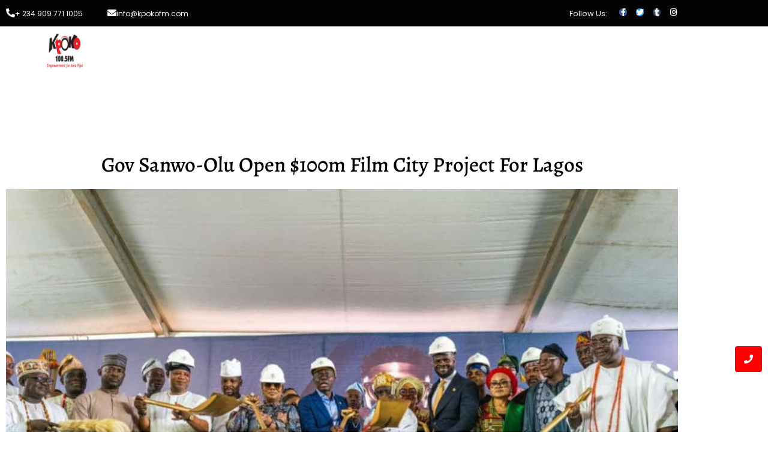

--- FILE ---
content_type: text/html; charset=UTF-8
request_url: https://kpokofm.com/gov-sanwo-olu-open-100m-film-city-project-for-lagos/
body_size: 23929
content:
<!DOCTYPE html>
<html lang="en-US">
<head>
	<meta charset="UTF-8">
		<meta name='robots' content='index, follow, max-image-preview:large, max-snippet:-1, max-video-preview:-1' />

	<!-- This site is optimized with the Yoast SEO plugin v26.8 - https://yoast.com/product/yoast-seo-wordpress/ -->
	<title>Gov Sanwo-Olu Open $100m Film City Project For Lagos</title>
	<meta name="description" content="Govinor Babahode Sanwo-Olu of Lagos State don open one $100 million film city project for Lagos wey one private-public partnership company g....." />
	<link rel="canonical" href="https://kpokofm.com/gov-sanwo-olu-open-100m-film-city-project-for-lagos/" />
	<meta property="og:locale" content="en_US" />
	<meta property="og:type" content="article" />
	<meta property="og:title" content="Gov Sanwo-Olu Open $100m Film City Project For Lagos" />
	<meta property="og:description" content="Govinor Babahode Sanwo-Olu of Lagos State don open one $100 million film city project for Lagos wey one private-public partnership company g....." />
	<meta property="og:url" content="https://kpokofm.com/gov-sanwo-olu-open-100m-film-city-project-for-lagos/" />
	<meta property="og:site_name" content="Kpoko100.5FM" />
	<meta property="article:published_time" content="2023-10-19T16:18:31+00:00" />
	<meta property="og:image" content="https://kpokofm.com/wp-content/uploads/2023/10/WhatsApp-Image-2023-10-19-at-11.59.38-1.jpeg" />
	<meta property="og:image:width" content="942" />
	<meta property="og:image:height" content="623" />
	<meta property="og:image:type" content="image/jpeg" />
	<meta name="author" content="admin" />
	<meta name="twitter:card" content="summary_large_image" />
	<meta name="twitter:image" content="https://kpokofm.com/wp-content/uploads/2023/10/WhatsApp-Image-2023-10-19-at-11.59.38-1.jpeg" />
	<meta name="twitter:label1" content="Written by" />
	<meta name="twitter:data1" content="admin" />
	<meta name="twitter:label2" content="Est. reading time" />
	<meta name="twitter:data2" content="2 minutes" />
	<script type="application/ld+json" class="yoast-schema-graph">{"@context":"https://schema.org","@graph":[{"@type":"Article","@id":"https://kpokofm.com/gov-sanwo-olu-open-100m-film-city-project-for-lagos/#article","isPartOf":{"@id":"https://kpokofm.com/gov-sanwo-olu-open-100m-film-city-project-for-lagos/"},"author":{"name":"admin","@id":"https://kpokofm.com/#/schema/person/07a4b18c3733e4e4d92dd3feb87a8e5a"},"headline":"Gov Sanwo-Olu Open $100m Film City Project For Lagos","datePublished":"2023-10-19T16:18:31+00:00","mainEntityOfPage":{"@id":"https://kpokofm.com/gov-sanwo-olu-open-100m-film-city-project-for-lagos/"},"wordCount":247,"commentCount":0,"image":{"@id":"https://kpokofm.com/gov-sanwo-olu-open-100m-film-city-project-for-lagos/#primaryimage"},"thumbnailUrl":"https://kpokofm.com/wp-content/uploads/2023/10/WhatsApp-Image-2023-10-19-at-11.59.38-1.jpeg","keywords":["Babajide Sanwo-Olu","Del-York International Group","Ejinrin","Epe","Kebulania","Lagos State","Linus Idahosa","Sanwo-Olu"],"articleSection":["entertainment","national"],"inLanguage":"en-US","potentialAction":[{"@type":"CommentAction","name":"Comment","target":["https://kpokofm.com/gov-sanwo-olu-open-100m-film-city-project-for-lagos/#respond"]}]},{"@type":"WebPage","@id":"https://kpokofm.com/gov-sanwo-olu-open-100m-film-city-project-for-lagos/","url":"https://kpokofm.com/gov-sanwo-olu-open-100m-film-city-project-for-lagos/","name":"Gov Sanwo-Olu Open $100m Film City Project For Lagos","isPartOf":{"@id":"https://kpokofm.com/#website"},"primaryImageOfPage":{"@id":"https://kpokofm.com/gov-sanwo-olu-open-100m-film-city-project-for-lagos/#primaryimage"},"image":{"@id":"https://kpokofm.com/gov-sanwo-olu-open-100m-film-city-project-for-lagos/#primaryimage"},"thumbnailUrl":"https://kpokofm.com/wp-content/uploads/2023/10/WhatsApp-Image-2023-10-19-at-11.59.38-1.jpeg","datePublished":"2023-10-19T16:18:31+00:00","author":{"@id":"https://kpokofm.com/#/schema/person/07a4b18c3733e4e4d92dd3feb87a8e5a"},"description":"Govinor Babahode Sanwo-Olu of Lagos State don open one $100 million film city project for Lagos wey one private-public partnership company g.....","breadcrumb":{"@id":"https://kpokofm.com/gov-sanwo-olu-open-100m-film-city-project-for-lagos/#breadcrumb"},"inLanguage":"en-US","potentialAction":[{"@type":"ReadAction","target":["https://kpokofm.com/gov-sanwo-olu-open-100m-film-city-project-for-lagos/"]}]},{"@type":"ImageObject","inLanguage":"en-US","@id":"https://kpokofm.com/gov-sanwo-olu-open-100m-film-city-project-for-lagos/#primaryimage","url":"https://kpokofm.com/wp-content/uploads/2023/10/WhatsApp-Image-2023-10-19-at-11.59.38-1.jpeg","contentUrl":"https://kpokofm.com/wp-content/uploads/2023/10/WhatsApp-Image-2023-10-19-at-11.59.38-1.jpeg","width":942,"height":623},{"@type":"BreadcrumbList","@id":"https://kpokofm.com/gov-sanwo-olu-open-100m-film-city-project-for-lagos/#breadcrumb","itemListElement":[{"@type":"ListItem","position":1,"name":"Home","item":"https://kpokofm.com/"},{"@type":"ListItem","position":2,"name":"Blog","item":"https://kpokofm.com/blog-digital-marketing-agency-v1/"},{"@type":"ListItem","position":3,"name":"Gov Sanwo-Olu Open $100m Film City Project For Lagos"}]},{"@type":"WebSite","@id":"https://kpokofm.com/#website","url":"https://kpokofm.com/","name":"Kpoko100.5FM","description":"Empowerment For Awa People","potentialAction":[{"@type":"SearchAction","target":{"@type":"EntryPoint","urlTemplate":"https://kpokofm.com/?s={search_term_string}"},"query-input":{"@type":"PropertyValueSpecification","valueRequired":true,"valueName":"search_term_string"}}],"inLanguage":"en-US"},{"@type":"Person","@id":"https://kpokofm.com/#/schema/person/07a4b18c3733e4e4d92dd3feb87a8e5a","name":"admin","image":{"@type":"ImageObject","inLanguage":"en-US","@id":"https://kpokofm.com/#/schema/person/image/","url":"https://secure.gravatar.com/avatar/9b7b88ef3356856174fd8bd5e4b96fb9d9cbe05090d4b5be275b33e91f25f4cd?s=96&d=mm&r=g","contentUrl":"https://secure.gravatar.com/avatar/9b7b88ef3356856174fd8bd5e4b96fb9d9cbe05090d4b5be275b33e91f25f4cd?s=96&d=mm&r=g","caption":"admin"},"url":"https://kpokofm.com/author/admin/"}]}</script>
	<!-- / Yoast SEO plugin. -->


<link rel='dns-prefetch' href='//www.googletagmanager.com' />
<link rel='dns-prefetch' href='//stats.wp.com' />
<link rel="alternate" type="application/rss+xml" title="Kpoko100.5FM &raquo; Feed" href="https://kpokofm.com/feed/" />
<link rel="alternate" type="application/rss+xml" title="Kpoko100.5FM &raquo; Comments Feed" href="https://kpokofm.com/comments/feed/" />
<link rel="alternate" type="application/rss+xml" title="Kpoko100.5FM &raquo; Gov Sanwo-Olu Open $100m Film City Project For Lagos Comments Feed" href="https://kpokofm.com/gov-sanwo-olu-open-100m-film-city-project-for-lagos/feed/" />
<link rel="alternate" title="oEmbed (JSON)" type="application/json+oembed" href="https://kpokofm.com/wp-json/oembed/1.0/embed?url=https%3A%2F%2Fkpokofm.com%2Fgov-sanwo-olu-open-100m-film-city-project-for-lagos%2F" />
<link rel="alternate" title="oEmbed (XML)" type="text/xml+oembed" href="https://kpokofm.com/wp-json/oembed/1.0/embed?url=https%3A%2F%2Fkpokofm.com%2Fgov-sanwo-olu-open-100m-film-city-project-for-lagos%2F&#038;format=xml" />
		<style>
			.lazyload,
			.lazyloading {
				max-width: 100%;
			}
		</style>
		<style id='wp-img-auto-sizes-contain-inline-css' type='text/css'>
img:is([sizes=auto i],[sizes^="auto," i]){contain-intrinsic-size:3000px 1500px}
/*# sourceURL=wp-img-auto-sizes-contain-inline-css */
</style>
<style id='wp-emoji-styles-inline-css' type='text/css'>

	img.wp-smiley, img.emoji {
		display: inline !important;
		border: none !important;
		box-shadow: none !important;
		height: 1em !important;
		width: 1em !important;
		margin: 0 0.07em !important;
		vertical-align: -0.1em !important;
		background: none !important;
		padding: 0 !important;
	}
/*# sourceURL=wp-emoji-styles-inline-css */
</style>
<link rel='stylesheet' id='wp-block-library-css' href='https://kpokofm.com/wp-includes/css/dist/block-library/style.min.css?ver=6.9' type='text/css' media='all' />
<style id='classic-theme-styles-inline-css' type='text/css'>
/*! This file is auto-generated */
.wp-block-button__link{color:#fff;background-color:#32373c;border-radius:9999px;box-shadow:none;text-decoration:none;padding:calc(.667em + 2px) calc(1.333em + 2px);font-size:1.125em}.wp-block-file__button{background:#32373c;color:#fff;text-decoration:none}
/*# sourceURL=/wp-includes/css/classic-themes.min.css */
</style>
<link rel='stylesheet' id='mediaelement-css' href='https://kpokofm.com/wp-includes/js/mediaelement/mediaelementplayer-legacy.min.css?ver=4.2.17' type='text/css' media='all' />
<link rel='stylesheet' id='wp-mediaelement-css' href='https://kpokofm.com/wp-includes/js/mediaelement/wp-mediaelement.min.css?ver=6.9' type='text/css' media='all' />
<style id='jetpack-sharing-buttons-style-inline-css' type='text/css'>
.jetpack-sharing-buttons__services-list{display:flex;flex-direction:row;flex-wrap:wrap;gap:0;list-style-type:none;margin:5px;padding:0}.jetpack-sharing-buttons__services-list.has-small-icon-size{font-size:12px}.jetpack-sharing-buttons__services-list.has-normal-icon-size{font-size:16px}.jetpack-sharing-buttons__services-list.has-large-icon-size{font-size:24px}.jetpack-sharing-buttons__services-list.has-huge-icon-size{font-size:36px}@media print{.jetpack-sharing-buttons__services-list{display:none!important}}.editor-styles-wrapper .wp-block-jetpack-sharing-buttons{gap:0;padding-inline-start:0}ul.jetpack-sharing-buttons__services-list.has-background{padding:1.25em 2.375em}
/*# sourceURL=https://kpokofm.com/wp-content/plugins/jetpack/_inc/blocks/sharing-buttons/view.css */
</style>
<style id='global-styles-inline-css' type='text/css'>
:root{--wp--preset--aspect-ratio--square: 1;--wp--preset--aspect-ratio--4-3: 4/3;--wp--preset--aspect-ratio--3-4: 3/4;--wp--preset--aspect-ratio--3-2: 3/2;--wp--preset--aspect-ratio--2-3: 2/3;--wp--preset--aspect-ratio--16-9: 16/9;--wp--preset--aspect-ratio--9-16: 9/16;--wp--preset--color--black: #000000;--wp--preset--color--cyan-bluish-gray: #abb8c3;--wp--preset--color--white: #ffffff;--wp--preset--color--pale-pink: #f78da7;--wp--preset--color--vivid-red: #cf2e2e;--wp--preset--color--luminous-vivid-orange: #ff6900;--wp--preset--color--luminous-vivid-amber: #fcb900;--wp--preset--color--light-green-cyan: #7bdcb5;--wp--preset--color--vivid-green-cyan: #00d084;--wp--preset--color--pale-cyan-blue: #8ed1fc;--wp--preset--color--vivid-cyan-blue: #0693e3;--wp--preset--color--vivid-purple: #9b51e0;--wp--preset--gradient--vivid-cyan-blue-to-vivid-purple: linear-gradient(135deg,rgb(6,147,227) 0%,rgb(155,81,224) 100%);--wp--preset--gradient--light-green-cyan-to-vivid-green-cyan: linear-gradient(135deg,rgb(122,220,180) 0%,rgb(0,208,130) 100%);--wp--preset--gradient--luminous-vivid-amber-to-luminous-vivid-orange: linear-gradient(135deg,rgb(252,185,0) 0%,rgb(255,105,0) 100%);--wp--preset--gradient--luminous-vivid-orange-to-vivid-red: linear-gradient(135deg,rgb(255,105,0) 0%,rgb(207,46,46) 100%);--wp--preset--gradient--very-light-gray-to-cyan-bluish-gray: linear-gradient(135deg,rgb(238,238,238) 0%,rgb(169,184,195) 100%);--wp--preset--gradient--cool-to-warm-spectrum: linear-gradient(135deg,rgb(74,234,220) 0%,rgb(151,120,209) 20%,rgb(207,42,186) 40%,rgb(238,44,130) 60%,rgb(251,105,98) 80%,rgb(254,248,76) 100%);--wp--preset--gradient--blush-light-purple: linear-gradient(135deg,rgb(255,206,236) 0%,rgb(152,150,240) 100%);--wp--preset--gradient--blush-bordeaux: linear-gradient(135deg,rgb(254,205,165) 0%,rgb(254,45,45) 50%,rgb(107,0,62) 100%);--wp--preset--gradient--luminous-dusk: linear-gradient(135deg,rgb(255,203,112) 0%,rgb(199,81,192) 50%,rgb(65,88,208) 100%);--wp--preset--gradient--pale-ocean: linear-gradient(135deg,rgb(255,245,203) 0%,rgb(182,227,212) 50%,rgb(51,167,181) 100%);--wp--preset--gradient--electric-grass: linear-gradient(135deg,rgb(202,248,128) 0%,rgb(113,206,126) 100%);--wp--preset--gradient--midnight: linear-gradient(135deg,rgb(2,3,129) 0%,rgb(40,116,252) 100%);--wp--preset--font-size--small: 13px;--wp--preset--font-size--medium: 20px;--wp--preset--font-size--large: 36px;--wp--preset--font-size--x-large: 42px;--wp--preset--spacing--20: 0.44rem;--wp--preset--spacing--30: 0.67rem;--wp--preset--spacing--40: 1rem;--wp--preset--spacing--50: 1.5rem;--wp--preset--spacing--60: 2.25rem;--wp--preset--spacing--70: 3.38rem;--wp--preset--spacing--80: 5.06rem;--wp--preset--shadow--natural: 6px 6px 9px rgba(0, 0, 0, 0.2);--wp--preset--shadow--deep: 12px 12px 50px rgba(0, 0, 0, 0.4);--wp--preset--shadow--sharp: 6px 6px 0px rgba(0, 0, 0, 0.2);--wp--preset--shadow--outlined: 6px 6px 0px -3px rgb(255, 255, 255), 6px 6px rgb(0, 0, 0);--wp--preset--shadow--crisp: 6px 6px 0px rgb(0, 0, 0);}:where(.is-layout-flex){gap: 0.5em;}:where(.is-layout-grid){gap: 0.5em;}body .is-layout-flex{display: flex;}.is-layout-flex{flex-wrap: wrap;align-items: center;}.is-layout-flex > :is(*, div){margin: 0;}body .is-layout-grid{display: grid;}.is-layout-grid > :is(*, div){margin: 0;}:where(.wp-block-columns.is-layout-flex){gap: 2em;}:where(.wp-block-columns.is-layout-grid){gap: 2em;}:where(.wp-block-post-template.is-layout-flex){gap: 1.25em;}:where(.wp-block-post-template.is-layout-grid){gap: 1.25em;}.has-black-color{color: var(--wp--preset--color--black) !important;}.has-cyan-bluish-gray-color{color: var(--wp--preset--color--cyan-bluish-gray) !important;}.has-white-color{color: var(--wp--preset--color--white) !important;}.has-pale-pink-color{color: var(--wp--preset--color--pale-pink) !important;}.has-vivid-red-color{color: var(--wp--preset--color--vivid-red) !important;}.has-luminous-vivid-orange-color{color: var(--wp--preset--color--luminous-vivid-orange) !important;}.has-luminous-vivid-amber-color{color: var(--wp--preset--color--luminous-vivid-amber) !important;}.has-light-green-cyan-color{color: var(--wp--preset--color--light-green-cyan) !important;}.has-vivid-green-cyan-color{color: var(--wp--preset--color--vivid-green-cyan) !important;}.has-pale-cyan-blue-color{color: var(--wp--preset--color--pale-cyan-blue) !important;}.has-vivid-cyan-blue-color{color: var(--wp--preset--color--vivid-cyan-blue) !important;}.has-vivid-purple-color{color: var(--wp--preset--color--vivid-purple) !important;}.has-black-background-color{background-color: var(--wp--preset--color--black) !important;}.has-cyan-bluish-gray-background-color{background-color: var(--wp--preset--color--cyan-bluish-gray) !important;}.has-white-background-color{background-color: var(--wp--preset--color--white) !important;}.has-pale-pink-background-color{background-color: var(--wp--preset--color--pale-pink) !important;}.has-vivid-red-background-color{background-color: var(--wp--preset--color--vivid-red) !important;}.has-luminous-vivid-orange-background-color{background-color: var(--wp--preset--color--luminous-vivid-orange) !important;}.has-luminous-vivid-amber-background-color{background-color: var(--wp--preset--color--luminous-vivid-amber) !important;}.has-light-green-cyan-background-color{background-color: var(--wp--preset--color--light-green-cyan) !important;}.has-vivid-green-cyan-background-color{background-color: var(--wp--preset--color--vivid-green-cyan) !important;}.has-pale-cyan-blue-background-color{background-color: var(--wp--preset--color--pale-cyan-blue) !important;}.has-vivid-cyan-blue-background-color{background-color: var(--wp--preset--color--vivid-cyan-blue) !important;}.has-vivid-purple-background-color{background-color: var(--wp--preset--color--vivid-purple) !important;}.has-black-border-color{border-color: var(--wp--preset--color--black) !important;}.has-cyan-bluish-gray-border-color{border-color: var(--wp--preset--color--cyan-bluish-gray) !important;}.has-white-border-color{border-color: var(--wp--preset--color--white) !important;}.has-pale-pink-border-color{border-color: var(--wp--preset--color--pale-pink) !important;}.has-vivid-red-border-color{border-color: var(--wp--preset--color--vivid-red) !important;}.has-luminous-vivid-orange-border-color{border-color: var(--wp--preset--color--luminous-vivid-orange) !important;}.has-luminous-vivid-amber-border-color{border-color: var(--wp--preset--color--luminous-vivid-amber) !important;}.has-light-green-cyan-border-color{border-color: var(--wp--preset--color--light-green-cyan) !important;}.has-vivid-green-cyan-border-color{border-color: var(--wp--preset--color--vivid-green-cyan) !important;}.has-pale-cyan-blue-border-color{border-color: var(--wp--preset--color--pale-cyan-blue) !important;}.has-vivid-cyan-blue-border-color{border-color: var(--wp--preset--color--vivid-cyan-blue) !important;}.has-vivid-purple-border-color{border-color: var(--wp--preset--color--vivid-purple) !important;}.has-vivid-cyan-blue-to-vivid-purple-gradient-background{background: var(--wp--preset--gradient--vivid-cyan-blue-to-vivid-purple) !important;}.has-light-green-cyan-to-vivid-green-cyan-gradient-background{background: var(--wp--preset--gradient--light-green-cyan-to-vivid-green-cyan) !important;}.has-luminous-vivid-amber-to-luminous-vivid-orange-gradient-background{background: var(--wp--preset--gradient--luminous-vivid-amber-to-luminous-vivid-orange) !important;}.has-luminous-vivid-orange-to-vivid-red-gradient-background{background: var(--wp--preset--gradient--luminous-vivid-orange-to-vivid-red) !important;}.has-very-light-gray-to-cyan-bluish-gray-gradient-background{background: var(--wp--preset--gradient--very-light-gray-to-cyan-bluish-gray) !important;}.has-cool-to-warm-spectrum-gradient-background{background: var(--wp--preset--gradient--cool-to-warm-spectrum) !important;}.has-blush-light-purple-gradient-background{background: var(--wp--preset--gradient--blush-light-purple) !important;}.has-blush-bordeaux-gradient-background{background: var(--wp--preset--gradient--blush-bordeaux) !important;}.has-luminous-dusk-gradient-background{background: var(--wp--preset--gradient--luminous-dusk) !important;}.has-pale-ocean-gradient-background{background: var(--wp--preset--gradient--pale-ocean) !important;}.has-electric-grass-gradient-background{background: var(--wp--preset--gradient--electric-grass) !important;}.has-midnight-gradient-background{background: var(--wp--preset--gradient--midnight) !important;}.has-small-font-size{font-size: var(--wp--preset--font-size--small) !important;}.has-medium-font-size{font-size: var(--wp--preset--font-size--medium) !important;}.has-large-font-size{font-size: var(--wp--preset--font-size--large) !important;}.has-x-large-font-size{font-size: var(--wp--preset--font-size--x-large) !important;}
:where(.wp-block-post-template.is-layout-flex){gap: 1.25em;}:where(.wp-block-post-template.is-layout-grid){gap: 1.25em;}
:where(.wp-block-term-template.is-layout-flex){gap: 1.25em;}:where(.wp-block-term-template.is-layout-grid){gap: 1.25em;}
:where(.wp-block-columns.is-layout-flex){gap: 2em;}:where(.wp-block-columns.is-layout-grid){gap: 2em;}
:root :where(.wp-block-pullquote){font-size: 1.5em;line-height: 1.6;}
/*# sourceURL=global-styles-inline-css */
</style>
<link rel='stylesheet' id='contact-form-7-css' href='https://kpokofm.com/wp-content/plugins/contact-form-7/includes/css/styles.css?ver=6.1.4' type='text/css' media='all' />
<link rel='stylesheet' id='joan-style-css' href='https://kpokofm.com/wp-content/plugins/joan/assets/css/joan.css?ver=6.1.2' type='text/css' media='all' />
<link rel='stylesheet' id='elementor-frontend-css' href='https://kpokofm.com/wp-content/plugins/elementor/assets/css/frontend.min.css?ver=3.34.2' type='text/css' media='all' />
<link rel='stylesheet' id='widget-icon-box-css' href='https://kpokofm.com/wp-content/plugins/elementor/assets/css/widget-icon-box.min.css?ver=3.34.2' type='text/css' media='all' />
<link rel='stylesheet' id='widget-heading-css' href='https://kpokofm.com/wp-content/plugins/elementor/assets/css/widget-heading.min.css?ver=3.34.2' type='text/css' media='all' />
<link rel='stylesheet' id='e-animation-grow-css' href='https://kpokofm.com/wp-content/plugins/elementor/assets/lib/animations/styles/e-animation-grow.min.css?ver=3.34.2' type='text/css' media='all' />
<link rel='stylesheet' id='widget-social-icons-css' href='https://kpokofm.com/wp-content/plugins/elementor/assets/css/widget-social-icons.min.css?ver=3.34.2' type='text/css' media='all' />
<link rel='stylesheet' id='e-apple-webkit-css' href='https://kpokofm.com/wp-content/plugins/elementor/assets/css/conditionals/apple-webkit.min.css?ver=3.34.2' type='text/css' media='all' />
<link rel='stylesheet' id='elementor-post-278-css' href='https://kpokofm.com/wp-content/uploads/elementor/css/post-278.css?ver=1769007235' type='text/css' media='all' />
<link rel='stylesheet' id='widget-divider-css' href='https://kpokofm.com/wp-content/plugins/elementor/assets/css/widget-divider.min.css?ver=3.34.2' type='text/css' media='all' />
<link rel='stylesheet' id='widget-icon-list-css' href='https://kpokofm.com/wp-content/plugins/elementor/assets/css/widget-icon-list.min.css?ver=3.34.2' type='text/css' media='all' />
<link rel='stylesheet' id='elementor-post-8157-css' href='https://kpokofm.com/wp-content/uploads/elementor/css/post-8157.css?ver=1769007236' type='text/css' media='all' />
<link rel='stylesheet' id='elementor-post-8164-css' href='https://kpokofm.com/wp-content/uploads/elementor/css/post-8164.css?ver=1769007276' type='text/css' media='all' />
<link rel='stylesheet' id='royal-elementor-kit-style-css' href='https://kpokofm.com/wp-content/themes/royal-elementor-kit/style.css?ver=1.0' type='text/css' media='all' />
<link rel='stylesheet' id='wpr-link-animations-css-css' href='https://kpokofm.com/wp-content/plugins/royal-elementor-addons/assets/css/lib/animations/wpr-link-animations.min.css?ver=1.7.1045' type='text/css' media='all' />
<link rel='stylesheet' id='wpr-text-animations-css-css' href='https://kpokofm.com/wp-content/plugins/royal-elementor-addons/assets/css/lib/animations/text-animations.min.css?ver=1.7.1045' type='text/css' media='all' />
<link rel='stylesheet' id='wpr-addons-css-css' href='https://kpokofm.com/wp-content/plugins/royal-elementor-addons/assets/css/frontend.min.css?ver=1.7.1045' type='text/css' media='all' />
<link rel='stylesheet' id='font-awesome-5-all-css' href='https://kpokofm.com/wp-content/plugins/elementor/assets/lib/font-awesome/css/all.min.css?ver=1.7.1045' type='text/css' media='all' />
<link rel='stylesheet' id='sharedaddy-css' href='https://kpokofm.com/wp-content/plugins/jetpack/modules/sharedaddy/sharing.css?ver=15.4' type='text/css' media='all' />
<link rel='stylesheet' id='social-logos-css' href='https://kpokofm.com/wp-content/plugins/jetpack/_inc/social-logos/social-logos.min.css?ver=15.4' type='text/css' media='all' />
<link rel='stylesheet' id='elementor-gf-local-poppins-css' href='https://kpokofm.com/wp-content/uploads/elementor/google-fonts/css/poppins.css?ver=1742467887' type='text/css' media='all' />
<link rel='stylesheet' id='elementor-gf-local-lato-css' href='https://kpokofm.com/wp-content/uploads/elementor/google-fonts/css/lato.css?ver=1742467888' type='text/css' media='all' />
<link rel='stylesheet' id='elementor-gf-local-alegreya-css' href='https://kpokofm.com/wp-content/uploads/elementor/google-fonts/css/alegreya.css?ver=1742468019' type='text/css' media='all' />
<link rel='stylesheet' id='elementor-gf-local-opensans-css' href='https://kpokofm.com/wp-content/uploads/elementor/google-fonts/css/opensans.css?ver=1742468032' type='text/css' media='all' />
<link rel='stylesheet' id='elementor-gf-local-raleway-css' href='https://kpokofm.com/wp-content/uploads/elementor/google-fonts/css/raleway.css?ver=1742468042' type='text/css' media='all' />
<link rel='stylesheet' id='elementor-icons-shared-0-css' href='https://kpokofm.com/wp-content/plugins/elementor/assets/lib/font-awesome/css/fontawesome.min.css?ver=5.15.3' type='text/css' media='all' />
<link rel='stylesheet' id='elementor-icons-fa-solid-css' href='https://kpokofm.com/wp-content/plugins/elementor/assets/lib/font-awesome/css/solid.min.css?ver=5.15.3' type='text/css' media='all' />
<link rel='stylesheet' id='elementor-icons-fa-brands-css' href='https://kpokofm.com/wp-content/plugins/elementor/assets/lib/font-awesome/css/brands.min.css?ver=5.15.3' type='text/css' media='all' />
<script type="text/javascript" data-cfasync="false" src="https://kpokofm.com/wp-includes/js/jquery/jquery.min.js?ver=3.7.1" id="jquery-core-js"></script>
<script type="text/javascript" data-cfasync="false" src="https://kpokofm.com/wp-includes/js/jquery/jquery-migrate.min.js?ver=3.4.1" id="jquery-migrate-js"></script>

<!-- Google tag (gtag.js) snippet added by Site Kit -->
<!-- Google Analytics snippet added by Site Kit -->
<script type="text/javascript" src="https://www.googletagmanager.com/gtag/js?id=G-W95561FTJ1" id="google_gtagjs-js" async></script>
<script type="text/javascript" id="google_gtagjs-js-after">
/* <![CDATA[ */
window.dataLayer = window.dataLayer || [];function gtag(){dataLayer.push(arguments);}
gtag("set","linker",{"domains":["kpokofm.com"]});
gtag("js", new Date());
gtag("set", "developer_id.dZTNiMT", true);
gtag("config", "G-W95561FTJ1");
//# sourceURL=google_gtagjs-js-after
/* ]]> */
</script>
<link rel="https://api.w.org/" href="https://kpokofm.com/wp-json/" /><link rel="alternate" title="JSON" type="application/json" href="https://kpokofm.com/wp-json/wp/v2/posts/8592" /><link rel="EditURI" type="application/rsd+xml" title="RSD" href="https://kpokofm.com/xmlrpc.php?rsd" />
<link rel='shortlink' href='https://kpokofm.com/?p=8592' />
<meta name="generator" content="Site Kit by Google 1.170.0" /><style type='text/css' id='joan-custom-css'>
/* JOAN Custom CSS cleared */

</style>
	<style>img#wpstats{display:none}</style>
				<script>
			document.documentElement.className = document.documentElement.className.replace('no-js', 'js');
		</script>
				<style>
			.no-js img.lazyload {
				display: none;
			}

			figure.wp-block-image img.lazyloading {
				min-width: 150px;
			}

			.lazyload,
			.lazyloading {
				--smush-placeholder-width: 100px;
				--smush-placeholder-aspect-ratio: 1/1;
				width: var(--smush-image-width, var(--smush-placeholder-width)) !important;
				aspect-ratio: var(--smush-image-aspect-ratio, var(--smush-placeholder-aspect-ratio)) !important;
			}

						.lazyload, .lazyloading {
				opacity: 0;
			}

			.lazyloaded {
				opacity: 1;
				transition: opacity 400ms;
				transition-delay: 0ms;
			}

					</style>
		<meta name="generator" content="Elementor 3.34.2; features: additional_custom_breakpoints; settings: css_print_method-external, google_font-enabled, font_display-auto">
			<style>
				.e-con.e-parent:nth-of-type(n+4):not(.e-lazyloaded):not(.e-no-lazyload),
				.e-con.e-parent:nth-of-type(n+4):not(.e-lazyloaded):not(.e-no-lazyload) * {
					background-image: none !important;
				}
				@media screen and (max-height: 1024px) {
					.e-con.e-parent:nth-of-type(n+3):not(.e-lazyloaded):not(.e-no-lazyload),
					.e-con.e-parent:nth-of-type(n+3):not(.e-lazyloaded):not(.e-no-lazyload) * {
						background-image: none !important;
					}
				}
				@media screen and (max-height: 640px) {
					.e-con.e-parent:nth-of-type(n+2):not(.e-lazyloaded):not(.e-no-lazyload),
					.e-con.e-parent:nth-of-type(n+2):not(.e-lazyloaded):not(.e-no-lazyload) * {
						background-image: none !important;
					}
				}
			</style>
			
<!-- Google Tag Manager snippet added by Site Kit -->
<script type="text/javascript">
/* <![CDATA[ */

			( function( w, d, s, l, i ) {
				w[l] = w[l] || [];
				w[l].push( {'gtm.start': new Date().getTime(), event: 'gtm.js'} );
				var f = d.getElementsByTagName( s )[0],
					j = d.createElement( s ), dl = l != 'dataLayer' ? '&l=' + l : '';
				j.async = true;
				j.src = 'https://www.googletagmanager.com/gtm.js?id=' + i + dl;
				f.parentNode.insertBefore( j, f );
			} )( window, document, 'script', 'dataLayer', 'GTM-TLHM3XVK' );
			
/* ]]> */
</script>

<!-- End Google Tag Manager snippet added by Site Kit -->
<link rel="icon" href="https://kpokofm.com/wp-content/uploads/2024/11/cropped-kpoko-logo-new-512-32x32.jpg" sizes="32x32" />
<link rel="icon" href="https://kpokofm.com/wp-content/uploads/2024/11/cropped-kpoko-logo-new-512-192x192.jpg" sizes="192x192" />
<link rel="apple-touch-icon" href="https://kpokofm.com/wp-content/uploads/2024/11/cropped-kpoko-logo-new-512-180x180.jpg" />
<meta name="msapplication-TileImage" content="https://kpokofm.com/wp-content/uploads/2024/11/cropped-kpoko-logo-new-512-270x270.jpg" />
<style id="wpr_lightbox_styles">
				.lg-backdrop {
					background-color: rgba(0,0,0,0.6) !important;
				}
				.lg-toolbar,
				.lg-dropdown {
					background-color: rgba(0,0,0,0.8) !important;
				}
				.lg-dropdown:after {
					border-bottom-color: rgba(0,0,0,0.8) !important;
				}
				.lg-sub-html {
					background-color: rgba(0,0,0,0.8) !important;
				}
				.lg-thumb-outer,
				.lg-progress-bar {
					background-color: #444444 !important;
				}
				.lg-progress {
					background-color: #a90707 !important;
				}
				.lg-icon {
					color: #efefef !important;
					font-size: 20px !important;
				}
				.lg-icon.lg-toogle-thumb {
					font-size: 24px !important;
				}
				.lg-icon:hover,
				.lg-dropdown-text:hover {
					color: #ffffff !important;
				}
				.lg-sub-html,
				.lg-dropdown-text {
					color: #efefef !important;
					font-size: 14px !important;
				}
				#lg-counter {
					color: #efefef !important;
					font-size: 14px !important;
				}
				.lg-prev,
				.lg-next {
					font-size: 35px !important;
				}

				/* Defaults */
				.lg-icon {
				background-color: transparent !important;
				}

				#lg-counter {
				opacity: 0.9;
				}

				.lg-thumb-outer {
				padding: 0 10px;
				}

				.lg-thumb-item {
				border-radius: 0 !important;
				border: none !important;
				opacity: 0.5;
				}

				.lg-thumb-item.active {
					opacity: 1;
				}
	         </style>	<meta name="viewport" content="width=device-width, initial-scale=1.0, viewport-fit=cover" /></head>

<body class="wp-singular post-template-default single single-post postid-8592 single-format-standard wp-embed-responsive wp-theme-royal-elementor-kit elementor-default elementor-template-canvas elementor-kit-3511">
			<!-- Google Tag Manager (noscript) snippet added by Site Kit -->
		<noscript>
			<iframe data-src="https://www.googletagmanager.com/ns.html?id=GTM-TLHM3XVK" height="0" width="0" style="display:none;visibility:hidden" src="[data-uri]" class="lazyload" data-load-mode="1"></iframe>
		</noscript>
		<!-- End Google Tag Manager (noscript) snippet added by Site Kit -->
		<style>.elementor-278 .elementor-element.elementor-element-4503e99:not(.elementor-motion-effects-element-type-background), .elementor-278 .elementor-element.elementor-element-4503e99 > .elementor-motion-effects-container > .elementor-motion-effects-layer{background-color:#050202;}.elementor-278 .elementor-element.elementor-element-4503e99{transition:background 0.3s, border 0.3s, border-radius 0.3s, box-shadow 0.3s;margin-top:0px;margin-bottom:0px;z-index:5;}.elementor-278 .elementor-element.elementor-element-4503e99 > .elementor-background-overlay{transition:background 0.3s, border-radius 0.3s, opacity 0.3s;}.elementor-bc-flex-widget .elementor-278 .elementor-element.elementor-element-087607c.elementor-column .elementor-widget-wrap{align-items:center;}.elementor-278 .elementor-element.elementor-element-087607c.elementor-column.elementor-element[data-element_type="column"] > .elementor-widget-wrap.elementor-element-populated{align-content:center;align-items:center;}.elementor-widget-icon-box.elementor-view-stacked .elementor-icon{background-color:var( --e-global-color-primary );}.elementor-widget-icon-box.elementor-view-framed .elementor-icon, .elementor-widget-icon-box.elementor-view-default .elementor-icon{fill:var( --e-global-color-primary );color:var( --e-global-color-primary );border-color:var( --e-global-color-primary );}.elementor-widget-icon-box .elementor-icon-box-title{color:var( --e-global-color-primary );}.elementor-widget-icon-box:has(:hover) .elementor-icon-box-title,
					 .elementor-widget-icon-box:has(:focus) .elementor-icon-box-title{color:var( --e-global-color-primary );}.elementor-widget-icon-box .elementor-icon-box-description{color:var( --e-global-color-text );}.elementor-278 .elementor-element.elementor-element-ad4296d .elementor-icon-box-wrapper{align-items:start;text-align:start;gap:14px;}.elementor-278 .elementor-element.elementor-element-ad4296d .elementor-icon-box-title{margin-block-end:7px;color:#FFFFFF;}.elementor-278 .elementor-element.elementor-element-ad4296d.elementor-view-stacked .elementor-icon{background-color:#FFFFFF;}.elementor-278 .elementor-element.elementor-element-ad4296d.elementor-view-framed .elementor-icon, .elementor-278 .elementor-element.elementor-element-ad4296d.elementor-view-default .elementor-icon{fill:#FFFFFF;color:#FFFFFF;border-color:#FFFFFF;}.elementor-278 .elementor-element.elementor-element-ad4296d .elementor-icon{font-size:15px;}.elementor-278 .elementor-element.elementor-element-ad4296d .elementor-icon-box-title, .elementor-278 .elementor-element.elementor-element-ad4296d .elementor-icon-box-title a{font-family:"Poppins", Sans-serif;font-size:12px;font-weight:400;line-height:0.1em;}.elementor-bc-flex-widget .elementor-278 .elementor-element.elementor-element-a7300d5.elementor-column .elementor-widget-wrap{align-items:center;}.elementor-278 .elementor-element.elementor-element-a7300d5.elementor-column.elementor-element[data-element_type="column"] > .elementor-widget-wrap.elementor-element-populated{align-content:center;align-items:center;}.elementor-278 .elementor-element.elementor-element-a7300d5 > .elementor-element-populated{text-align:start;}.elementor-278 .elementor-element.elementor-element-e90f882 .elementor-icon-box-wrapper{align-items:start;text-align:start;gap:14px;}.elementor-278 .elementor-element.elementor-element-e90f882 .elementor-icon-box-title{margin-block-end:7px;color:#FFFFFF;}.elementor-278 .elementor-element.elementor-element-e90f882.elementor-view-stacked .elementor-icon{background-color:#FFFFFF;}.elementor-278 .elementor-element.elementor-element-e90f882.elementor-view-framed .elementor-icon, .elementor-278 .elementor-element.elementor-element-e90f882.elementor-view-default .elementor-icon{fill:#FFFFFF;color:#FFFFFF;border-color:#FFFFFF;}.elementor-278 .elementor-element.elementor-element-e90f882 .elementor-icon{font-size:15px;}.elementor-278 .elementor-element.elementor-element-e90f882 .elementor-icon-box-title, .elementor-278 .elementor-element.elementor-element-e90f882 .elementor-icon-box-title a{font-family:"Poppins", Sans-serif;font-size:12px;font-weight:400;line-height:0.1em;}.elementor-bc-flex-widget .elementor-278 .elementor-element.elementor-element-41c5637.elementor-column .elementor-widget-wrap{align-items:center;}.elementor-278 .elementor-element.elementor-element-41c5637.elementor-column.elementor-element[data-element_type="column"] > .elementor-widget-wrap.elementor-element-populated{align-content:center;align-items:center;}.elementor-widget-heading .elementor-heading-title{color:var( --e-global-color-primary );}.elementor-278 .elementor-element.elementor-element-799c672{text-align:end;}.elementor-278 .elementor-element.elementor-element-799c672 .elementor-heading-title{font-family:"Poppins", Sans-serif;font-size:13px;font-weight:400;color:#FFFFFF;}.elementor-bc-flex-widget .elementor-278 .elementor-element.elementor-element-5ed0ddb.elementor-column .elementor-widget-wrap{align-items:center;}.elementor-278 .elementor-element.elementor-element-5ed0ddb.elementor-column.elementor-element[data-element_type="column"] > .elementor-widget-wrap.elementor-element-populated{align-content:center;align-items:center;}.elementor-278 .elementor-element.elementor-element-5ed0ddb > .elementor-element-populated, .elementor-278 .elementor-element.elementor-element-5ed0ddb > .elementor-element-populated > .elementor-background-overlay, .elementor-278 .elementor-element.elementor-element-5ed0ddb > .elementor-background-slideshow{border-radius:33px 33px 33px 33px;}.elementor-278 .elementor-element.elementor-element-f5a00c2{--grid-template-columns:repeat(0, auto);--icon-size:13px;--grid-column-gap:11px;--grid-row-gap:0px;}.elementor-278 .elementor-element.elementor-element-f5a00c2 .elementor-widget-container{text-align:right;}.elementor-278 .elementor-element.elementor-element-f5a00c2 .elementor-social-icon{--icon-padding:0em;}.elementor-278 .elementor-element.elementor-element-f5a00c2 .elementor-icon{border-radius:33px 33px 33px 33px;}.elementor-278 .elementor-element.elementor-element-35ed9b7{z-index:4;}.elementor-278 .elementor-element.elementor-element-5120b08{z-index:4;}.elementor-bc-flex-widget .elementor-278 .elementor-element.elementor-element-8abd331.elementor-column .elementor-widget-wrap{align-items:center;}.elementor-278 .elementor-element.elementor-element-8abd331.elementor-column.elementor-element[data-element_type="column"] > .elementor-widget-wrap.elementor-element-populated{align-content:center;align-items:center;}.elementor-278 .elementor-element.elementor-element-dbf70e0{z-index:4;text-align:center;}.elementor-278 .elementor-element.elementor-element-dbf70e0 .wpr-logo{padding:0px 0px 0px 0px;border-radius:2px 2px 2px 2px;}.elementor-278 .elementor-element.elementor-element-dbf70e0 .wpr-logo-image{max-width:60px;}.elementor-278 .elementor-element.elementor-element-dbf70e0.wpr-logo-position-left .wpr-logo-image{margin-right:11px;}.elementor-278 .elementor-element.elementor-element-dbf70e0.wpr-logo-position-right .wpr-logo-image{margin-left:11px;}.elementor-278 .elementor-element.elementor-element-dbf70e0.wpr-logo-position-center .wpr-logo-image{margin-bottom:11px;}.elementor-278 .elementor-element.elementor-element-dbf70e0 .wpr-logo-image img{-webkit-transition-duration:0.7s;transition-duration:0.7s;}.elementor-278 .elementor-element.elementor-element-dbf70e0 .wpr-logo-title{color:#FF0000;margin:0 0 0px;}.elementor-278 .elementor-element.elementor-element-dbf70e0 .wpr-logo-description{color:#FF0000;}.elementor-bc-flex-widget .elementor-278 .elementor-element.elementor-element-e380436.elementor-column .elementor-widget-wrap{align-items:center;}.elementor-278 .elementor-element.elementor-element-e380436.elementor-column.elementor-element[data-element_type="column"] > .elementor-widget-wrap.elementor-element-populated{align-content:center;align-items:center;}.elementor-278 .elementor-element.elementor-element-8e2ee6c .wpr-menu-item.wpr-pointer-item{transition-duration:0.2s;}.elementor-278 .elementor-element.elementor-element-8e2ee6c .wpr-menu-item.wpr-pointer-item .wpr-mega-menu-icon{transition-duration:0.2s;}.elementor-278 .elementor-element.elementor-element-8e2ee6c .wpr-menu-item.wpr-pointer-item:before{transition-duration:0.2s;}.elementor-278 .elementor-element.elementor-element-8e2ee6c .wpr-menu-item.wpr-pointer-item:after{transition-duration:0.2s;}.elementor-278 .elementor-element.elementor-element-8e2ee6c .wpr-mobile-toggle-wrap{text-align:center;}.elementor-278 .elementor-element.elementor-element-8e2ee6c .wpr-nav-menu .wpr-menu-item,
					 .elementor-278 .elementor-element.elementor-element-8e2ee6c .wpr-nav-menu > .menu-item-has-children > .wpr-sub-icon{color:#FFFFFF;}.elementor-278 .elementor-element.elementor-element-8e2ee6c .wpr-nav-menu .wpr-mega-menu-icon{color:#FFFFFF;font-size:16px;margin-right:5px;}.elementor-278 .elementor-element.elementor-element-8e2ee6c .wpr-menu-item,.elementor-278 .elementor-element.elementor-element-8e2ee6c .wpr-mobile-menu-item,.elementor-278 .elementor-element.elementor-element-8e2ee6c .wpr-mobile-sub-menu-item,.elementor-278 .elementor-element.elementor-element-8e2ee6c .wpr-mobile-toggle-text, .wpr-menu-offcanvas-back h3{font-family:"Poppins", Sans-serif;font-size:15px;font-weight:400;}.elementor-278 .elementor-element.elementor-element-8e2ee6c .wpr-nav-menu .wpr-menu-item:hover,
					.elementor-278 .elementor-element.elementor-element-8e2ee6c .wpr-nav-menu .wpr-menu-item:hover .wpr-mega-menu-icon,
					.elementor-278 .elementor-element.elementor-element-8e2ee6c .wpr-nav-menu .wpr-menu-item.wpr-active-menu-item .wpr-mega-menu-icon,
					 .elementor-278 .elementor-element.elementor-element-8e2ee6c .wpr-nav-menu > .menu-item-has-children:hover > .wpr-sub-icon,
					 .elementor-278 .elementor-element.elementor-element-8e2ee6c .wpr-nav-menu .wpr-menu-item.wpr-active-menu-item,
					 .elementor-278 .elementor-element.elementor-element-8e2ee6c .wpr-nav-menu > .menu-item-has-children.current_page_item > .wpr-sub-icon{color:#FF0101;}.elementor-278 .elementor-element.elementor-element-8e2ee6c.wpr-pointer-line-fx .wpr-menu-item:before,
					 .elementor-278 .elementor-element.elementor-element-8e2ee6c.wpr-pointer-line-fx .wpr-menu-item:after{background-color:#FF0000;}.elementor-278 .elementor-element.elementor-element-8e2ee6c.wpr-pointer-border-fx .wpr-menu-item:before{border-color:#FF0000;}.elementor-278 .elementor-element.elementor-element-8e2ee6c.wpr-pointer-background-fx .wpr-menu-item:before{background-color:#FF0000;}.elementor-278 .elementor-element.elementor-element-8e2ee6c .menu-item-has-children .wpr-sub-icon{font-size:14px;}.elementor-278 .elementor-element.elementor-element-8e2ee6c.wpr-pointer-underline>.wpr-nav-menu-container >ul>li>.wpr-menu-item:after,
					 .elementor-278 .elementor-element.elementor-element-8e2ee6c.wpr-pointer-overline>.wpr-nav-menu-container >ul>li>.wpr-menu-item:before,
					 .elementor-278 .elementor-element.elementor-element-8e2ee6c.wpr-pointer-double-line>.wpr-nav-menu-container >ul>li>.wpr-menu-item:before,
					 .elementor-278 .elementor-element.elementor-element-8e2ee6c.wpr-pointer-double-line>.wpr-nav-menu-container >ul>li>.wpr-menu-item:after{height:1px;}.elementor-278 .elementor-element.elementor-element-8e2ee6c.wpr-pointer-border-fx>.wpr-nav-menu-container >ul>li>.wpr-menu-item:before{border-width:1px;}.elementor-278 .elementor-element.elementor-element-8e2ee6c.wpr-pointer-underline>.elementor-widget-container>.wpr-nav-menu-container >ul>li>.wpr-menu-item:after,
					 .elementor-278 .elementor-element.elementor-element-8e2ee6c.wpr-pointer-overline>.elementor-widget-container>.wpr-nav-menu-container >ul>li>.wpr-menu-item:before,
					 .elementor-278 .elementor-element.elementor-element-8e2ee6c.wpr-pointer-double-line>.elementor-widget-container>.wpr-nav-menu-container >ul>li>.wpr-menu-item:before,
					 .elementor-278 .elementor-element.elementor-element-8e2ee6c.wpr-pointer-double-line>.elementor-widget-container>.wpr-nav-menu-container >ul>li>.wpr-menu-item:after{height:1px;}.elementor-278 .elementor-element.elementor-element-8e2ee6c.wpr-pointer-border-fx>.elementor-widget-container>.wpr-nav-menu-container >ul>li>.wpr-menu-item:before{border-width:1px;}.elementor-278 .elementor-element.elementor-element-8e2ee6c:not(.wpr-pointer-border-fx) .wpr-menu-item.wpr-pointer-item:before{transform:translateY(-13px);}.elementor-278 .elementor-element.elementor-element-8e2ee6c:not(.wpr-pointer-border-fx) .wpr-menu-item.wpr-pointer-item:after{transform:translateY(13px);}.elementor-278 .elementor-element.elementor-element-8e2ee6c .wpr-nav-menu .wpr-menu-item{padding-left:0px;padding-right:0px;padding-top:15px;padding-bottom:15px;}.elementor-278 .elementor-element.elementor-element-8e2ee6c .wpr-nav-menu > .menu-item{margin-left:24px;margin-right:24px;}.elementor-278 .elementor-element.elementor-element-8e2ee6c .wpr-nav-menu-vertical .wpr-nav-menu > li > .wpr-sub-menu{margin-left:24px;transform:translateX(15px);}.elementor-278 .elementor-element.elementor-element-8e2ee6c .wpr-nav-menu-vertical .wpr-nav-menu > li > .wpr-sub-mega-menu{margin-left:24px;transform:translateX(15px);}.elementor-278 .elementor-element.elementor-element-8e2ee6c.wpr-main-menu-align-left .wpr-nav-menu-vertical .wpr-nav-menu > li > .wpr-sub-icon{right:24px;}.elementor-278 .elementor-element.elementor-element-8e2ee6c.wpr-main-menu-align-right .wpr-nav-menu-vertical .wpr-nav-menu > li > .wpr-sub-icon{left:24px;}.elementor-278 .elementor-element.elementor-element-8e2ee6c .wpr-nav-menu-horizontal .wpr-nav-menu .wpr-sub-mega-menu{transform:translateY(15px);}.elementor-278 .elementor-element.elementor-element-8e2ee6c.wpr-main-menu-align-center .wpr-nav-menu-horizontal .wpr-mega-menu-pos-default.wpr-mega-menu-width-custom .wpr-sub-mega-menu{transform:translate(-50%, 15px);}.elementor-278 .elementor-element.elementor-element-8e2ee6c .wpr-nav-menu-horizontal .wpr-nav-menu > li > .wpr-sub-menu{transform:translateY(15px);}.elementor-278 .elementor-element.elementor-element-8e2ee6c .wpr-nav-menu .wpr-mega-menu-badge{top:-5px;padding:3px 5px 2px 5px;border-radius:0px 0px 0px 0px;}.elementor-278 .elementor-element.elementor-element-8e2ee6c .wpr-nav-menu-horizontal .wpr-mega-menu-badge{right:15px;}.elementor-278 .elementor-element.elementor-element-8e2ee6c .wpr-nav-menu-vertical .wpr-mega-menu-badge{margin-left:15px;}.elementor-278 .elementor-element.elementor-element-8e2ee6c .wpr-sub-mega-menu{background-color:#ffffff;border-radius:2px;}.elementor-278 .elementor-element.elementor-element-8e2ee6c .wpr-sub-menu .wpr-sub-menu-item,
					 .elementor-278 .elementor-element.elementor-element-8e2ee6c .wpr-sub-menu > .menu-item-has-children .wpr-sub-icon{color:#000000;}.elementor-278 .elementor-element.elementor-element-8e2ee6c .wpr-sub-menu .wpr-sub-menu-item{background-color:#ffffff;font-family:"Poppins", Sans-serif;font-size:14px;font-weight:400;padding-left:15px;padding-right:15px;padding-top:13px;padding-bottom:13px;}.elementor-278 .elementor-element.elementor-element-8e2ee6c .wpr-sub-menu .wpr-sub-menu-item:hover,
					 .elementor-278 .elementor-element.elementor-element-8e2ee6c .wpr-sub-menu > .menu-item-has-children .wpr-sub-menu-item:hover .wpr-sub-icon,
					 .elementor-278 .elementor-element.elementor-element-8e2ee6c .wpr-sub-menu .wpr-sub-menu-item.wpr-active-menu-item,
					 .elementor-278 .elementor-element.elementor-element-8e2ee6c .wpr-sub-menu .wpr-sub-menu-item.wpr-active-menu-item .wpr-sub-icon,
					 .elementor-278 .elementor-element.elementor-element-8e2ee6c .wpr-sub-menu > .menu-item-has-children.current_page_item .wpr-sub-icon{color:#ffffff;}.elementor-278 .elementor-element.elementor-element-8e2ee6c .wpr-sub-menu .wpr-sub-menu-item:hover,
					 .elementor-278 .elementor-element.elementor-element-8e2ee6c .wpr-sub-menu .wpr-sub-menu-item.wpr-active-menu-item{background-color:#FF0000;}.elementor-278 .elementor-element.elementor-element-8e2ee6c .wpr-sub-menu .wpr-sub-icon{right:15px;}.elementor-278 .elementor-element.elementor-element-8e2ee6c.wpr-main-menu-align-right .wpr-nav-menu-vertical .wpr-sub-menu .wpr-sub-icon{left:15px;}.elementor-278 .elementor-element.elementor-element-8e2ee6c .wpr-mobile-toggle{border-color:#FC0A0A;width:40px;border-width:0px;}.elementor-278 .elementor-element.elementor-element-8e2ee6c .wpr-mobile-toggle-text{color:#FC0A0A;}.elementor-278 .elementor-element.elementor-element-8e2ee6c .wpr-mobile-toggle-line{background-color:#FC0A0A;height:2px;margin-bottom:4px;}.elementor-278 .elementor-element.elementor-element-8e2ee6c .wpr-mobile-toggle:hover{border-color:#E01212;}.elementor-278 .elementor-element.elementor-element-8e2ee6c .wpr-mobile-toggle:hover .wpr-mobile-toggle-text{color:#E01212;}.elementor-278 .elementor-element.elementor-element-8e2ee6c .wpr-mobile-toggle:hover .wpr-mobile-toggle-line{background-color:#E01212;}.elementor-278 .elementor-element.elementor-element-8e2ee6c .wpr-mobile-menu-item,
					.elementor-278 .elementor-element.elementor-element-8e2ee6c .wpr-mobile-sub-menu-item,
					.elementor-278 .elementor-element.elementor-element-8e2ee6c .menu-item-has-children > .wpr-mobile-menu-item:after{color:#000000;}.elementor-278 .elementor-element.elementor-element-8e2ee6c .wpr-mobile-nav-menu > li,
					 .elementor-278 .elementor-element.elementor-element-8e2ee6c .wpr-mobile-sub-menu li{background-color:#ffffff;}.elementor-278 .elementor-element.elementor-element-8e2ee6c .wpr-mobile-nav-menu li a:hover,
					 .elementor-278 .elementor-element.elementor-element-8e2ee6c .wpr-mobile-nav-menu .menu-item-has-children > a:hover:after,
					 .elementor-278 .elementor-element.elementor-element-8e2ee6c .wpr-mobile-nav-menu li a.wpr-active-menu-item,
					 .elementor-278 .elementor-element.elementor-element-8e2ee6c .wpr-mobile-nav-menu .menu-item-has-children.current_page_item > a:hover:after{color:#ffffff;}.elementor-278 .elementor-element.elementor-element-8e2ee6c .wpr-mobile-menu-item:hover,
					.elementor-278 .elementor-element.elementor-element-8e2ee6c .wpr-mobile-sub-menu-item:hover,
					.elementor-278 .elementor-element.elementor-element-8e2ee6c .wpr-mobile-sub-menu-item.wpr-active-menu-item,
					.elementor-278 .elementor-element.elementor-element-8e2ee6c .wpr-mobile-menu-item.wpr-active-menu-item{background-color:#FF0000;}.elementor-278 .elementor-element.elementor-element-8e2ee6c .wpr-mobile-menu-item{padding-left:20px;padding-right:20px;}.elementor-278 .elementor-element.elementor-element-8e2ee6c .wpr-mobile-mega-menu > li > a > .wpr-mobile-sub-icon{padding:20px;}.elementor-278 .elementor-element.elementor-element-8e2ee6c .wpr-mobile-nav-menu .wpr-mobile-menu-item{padding-top:15px;padding-bottom:15px;}.elementor-278 .elementor-element.elementor-element-8e2ee6c .wpr-mobile-mega-menu .wpr-mobile-sub-icon{font-size:14px;}.elementor-278 .elementor-element.elementor-element-8e2ee6c .wpr-mobile-nav-menu .wpr-mobile-sub-menu-item{font-size:13px;padding-left:20px;padding-right:20px;padding-top:7px;padding-bottom:7px;}.elementor-278 .elementor-element.elementor-element-8e2ee6c .wpr-menu-offcanvas-back{padding-left:20px;padding-right:20px;}.elementor-278 .elementor-element.elementor-element-8e2ee6c.wpr-mobile-menu-display-dropdown .wpr-mobile-nav-menu{margin-top:10px;}body.elementor-page-278:not(.elementor-motion-effects-element-type-background), body.elementor-page-278 > .elementor-motion-effects-container > .elementor-motion-effects-layer{background-color:#F8FAFC;}@media(min-width:768px){.elementor-278 .elementor-element.elementor-element-087607c{width:14.825%;}.elementor-278 .elementor-element.elementor-element-a7300d5{width:35.175%;}.elementor-278 .elementor-element.elementor-element-41c5637{width:39.648%;}.elementor-278 .elementor-element.elementor-element-5ed0ddb{width:10.308%;}.elementor-278 .elementor-element.elementor-element-8abd331{width:18.963%;}.elementor-278 .elementor-element.elementor-element-e380436{width:81.037%;}}@media(max-width:1024px) and (min-width:768px){.elementor-278 .elementor-element.elementor-element-087607c{width:22%;}.elementor-278 .elementor-element.elementor-element-a7300d5{width:22%;}.elementor-278 .elementor-element.elementor-element-41c5637{width:40%;}.elementor-278 .elementor-element.elementor-element-5ed0ddb{width:15%;}.elementor-278 .elementor-element.elementor-element-8abd331{width:10%;}.elementor-278 .elementor-element.elementor-element-e380436{width:64%;}}@media(max-width:1024px){.elementor-278 .elementor-element.elementor-element-4503e99{margin-top:0px;margin-bottom:0px;padding:0px 20px 0px 20px;}.elementor-278 .elementor-element.elementor-element-ad4296d .elementor-icon{font-size:13px;}.elementor-278 .elementor-element.elementor-element-ad4296d .elementor-icon-box-title, .elementor-278 .elementor-element.elementor-element-ad4296d .elementor-icon-box-title a{font-size:12px;}.elementor-278 .elementor-element.elementor-element-e90f882 .elementor-icon{font-size:13px;}.elementor-278 .elementor-element.elementor-element-e90f882 .elementor-icon-box-title, .elementor-278 .elementor-element.elementor-element-e90f882 .elementor-icon-box-title a{font-size:12px;}.elementor-278 .elementor-element.elementor-element-799c672 > .elementor-widget-container{margin:0px -17px 0px 0px;}.elementor-278 .elementor-element.elementor-element-799c672 .elementor-heading-title{font-size:12px;}.elementor-278 .elementor-element.elementor-element-f5a00c2{--icon-size:12px;--grid-row-gap:11px;}.elementor-278 .elementor-element.elementor-element-5120b08{margin-top:-14px;margin-bottom:0px;padding:0px 20px 0px 20px;}.elementor-278 .elementor-element.elementor-element-dbf70e0 .wpr-logo-image{max-width:39px;}.elementor-278 .elementor-element.elementor-element-8e2ee6c .wpr-menu-item,.elementor-278 .elementor-element.elementor-element-8e2ee6c .wpr-mobile-menu-item,.elementor-278 .elementor-element.elementor-element-8e2ee6c .wpr-mobile-sub-menu-item,.elementor-278 .elementor-element.elementor-element-8e2ee6c .wpr-mobile-toggle-text, .wpr-menu-offcanvas-back h3{font-size:14px;}.elementor-278 .elementor-element.elementor-element-8e2ee6c .wpr-nav-menu .wpr-menu-item{padding-left:2px;padding-right:2px;padding-top:0px;padding-bottom:0px;}}@media(max-width:767px){.elementor-278 .elementor-element.elementor-element-5120b08{margin-top:0px;margin-bottom:0px;}.elementor-278 .elementor-element.elementor-element-8abd331{width:50%;}.elementor-278 .elementor-element.elementor-element-e380436{width:50%;}.elementor-278 .elementor-element.elementor-element-8e2ee6c .wpr-mobile-toggle-wrap{text-align:right;}}</style>		<div data-elementor-type="wp-post" data-elementor-id="278" class="elementor elementor-278">
						<section class="elementor-section elementor-top-section elementor-element elementor-element-4503e99 elementor-hidden-mobile elementor-section-boxed elementor-section-height-default elementor-section-height-default wpr-particle-no wpr-jarallax-no wpr-parallax-no wpr-sticky-section-no" data-id="4503e99" data-element_type="section" data-settings="{&quot;background_background&quot;:&quot;classic&quot;}">
						<div class="elementor-container elementor-column-gap-default">
					<div class="elementor-column elementor-col-25 elementor-top-column elementor-element elementor-element-087607c" data-id="087607c" data-element_type="column">
			<div class="elementor-widget-wrap elementor-element-populated">
						<div class="elementor-element elementor-element-ad4296d elementor-position-inline-start elementor-view-default elementor-mobile-position-block-start elementor-widget elementor-widget-icon-box" data-id="ad4296d" data-element_type="widget" data-widget_type="icon-box.default">
				<div class="elementor-widget-container">
							<div class="elementor-icon-box-wrapper">

						<div class="elementor-icon-box-icon">
				<span  class="elementor-icon">
				<i aria-hidden="true" class="fas fa-phone-alt"></i>				</span>
			</div>
			
						<div class="elementor-icon-box-content">

									<h3 class="elementor-icon-box-title">
						<span  >
							+ 234 909 771 1005						</span>
					</h3>
				
				
			</div>
			
		</div>
						</div>
				</div>
					</div>
		</div>
				<div class="elementor-column elementor-col-25 elementor-top-column elementor-element elementor-element-a7300d5" data-id="a7300d5" data-element_type="column">
			<div class="elementor-widget-wrap elementor-element-populated">
						<div class="elementor-element elementor-element-e90f882 elementor-position-inline-start elementor-view-default elementor-mobile-position-block-start elementor-widget elementor-widget-icon-box" data-id="e90f882" data-element_type="widget" data-widget_type="icon-box.default">
				<div class="elementor-widget-container">
							<div class="elementor-icon-box-wrapper">

						<div class="elementor-icon-box-icon">
				<span  class="elementor-icon">
				<i aria-hidden="true" class="fas fa-envelope"></i>				</span>
			</div>
			
						<div class="elementor-icon-box-content">

									<h3 class="elementor-icon-box-title">
						<span  >
							info@kpokofm.com						</span>
					</h3>
				
				
			</div>
			
		</div>
						</div>
				</div>
					</div>
		</div>
				<div class="elementor-column elementor-col-25 elementor-top-column elementor-element elementor-element-41c5637" data-id="41c5637" data-element_type="column">
			<div class="elementor-widget-wrap elementor-element-populated">
						<div class="elementor-element elementor-element-799c672 elementor-widget elementor-widget-heading" data-id="799c672" data-element_type="widget" data-widget_type="heading.default">
				<div class="elementor-widget-container">
					<h2 class="elementor-heading-title elementor-size-default">Follow Us:</h2>				</div>
				</div>
					</div>
		</div>
				<div class="elementor-column elementor-col-25 elementor-top-column elementor-element elementor-element-5ed0ddb" data-id="5ed0ddb" data-element_type="column">
			<div class="elementor-widget-wrap elementor-element-populated">
						<div class="elementor-element elementor-element-f5a00c2 e-grid-align-right elementor-shape-rounded elementor-grid-0 elementor-widget elementor-widget-social-icons" data-id="f5a00c2" data-element_type="widget" data-widget_type="social-icons.default">
				<div class="elementor-widget-container">
							<div class="elementor-social-icons-wrapper elementor-grid" role="list">
							<span class="elementor-grid-item" role="listitem">
					<a class="elementor-icon elementor-social-icon elementor-social-icon-facebook-f elementor-animation-grow elementor-repeater-item-2f307f6" target="_blank">
						<span class="elementor-screen-only">Facebook-f</span>
						<i aria-hidden="true" class="fab fa-facebook-f"></i>					</a>
				</span>
							<span class="elementor-grid-item" role="listitem">
					<a class="elementor-icon elementor-social-icon elementor-social-icon-twitter elementor-animation-grow elementor-repeater-item-e9756c8" target="_blank">
						<span class="elementor-screen-only">Twitter</span>
						<i aria-hidden="true" class="fab fa-twitter"></i>					</a>
				</span>
							<span class="elementor-grid-item" role="listitem">
					<a class="elementor-icon elementor-social-icon elementor-social-icon-tumblr elementor-animation-grow elementor-repeater-item-0f1a123" target="_blank">
						<span class="elementor-screen-only">Tumblr</span>
						<i aria-hidden="true" class="fab fa-tumblr"></i>					</a>
				</span>
							<span class="elementor-grid-item" role="listitem">
					<a class="elementor-icon elementor-social-icon elementor-social-icon-instagram elementor-animation-grow elementor-repeater-item-b2c3f2e" target="_blank">
						<span class="elementor-screen-only">Instagram</span>
						<i aria-hidden="true" class="fab fa-instagram"></i>					</a>
				</span>
					</div>
						</div>
				</div>
					</div>
		</div>
					</div>
		</section>
				<section class="elementor-section elementor-top-section elementor-element elementor-element-35ed9b7 elementor-hidden-mobile elementor-section-boxed elementor-section-height-default elementor-section-height-default wpr-particle-no wpr-jarallax-no wpr-parallax-no wpr-sticky-section-no" data-id="35ed9b7" data-element_type="section">
						<div class="elementor-container elementor-column-gap-default">
					<div class="elementor-column elementor-col-100 elementor-top-column elementor-element elementor-element-0fba030" data-id="0fba030" data-element_type="column">
			<div class="elementor-widget-wrap">
							</div>
		</div>
					</div>
		</section>
				<section class="elementor-section elementor-top-section elementor-element elementor-element-5120b08 elementor-section-boxed elementor-section-height-default elementor-section-height-default wpr-particle-no wpr-jarallax-no wpr-parallax-no wpr-sticky-section-no" data-id="5120b08" data-element_type="section">
						<div class="elementor-container elementor-column-gap-default">
					<div class="elementor-column elementor-col-50 elementor-top-column elementor-element elementor-element-8abd331" data-id="8abd331" data-element_type="column">
			<div class="elementor-widget-wrap elementor-element-populated">
						<div class="elementor-element elementor-element-dbf70e0 wpr-logo-position-center elementor-widget elementor-widget-wpr-logo" data-id="dbf70e0" data-element_type="widget" data-widget_type="wpr-logo.default">
				<div class="elementor-widget-container">
								
			<div class="wpr-logo elementor-clearfix">

								<picture class="wpr-logo-image">
										<source media="(max-width: 767px)" data-srcset="https://kpokofm.com/wp-content/uploads/2024/11/cropped-kpoko-logo-new-512.jpg">	
					
										<source data-srcset="https://kpokofm.com/wp-content/uploads/2024/11/cropped-kpoko-logo-new-512.jpg 1x, https://kpokofm.com/wp-content/uploads/2024/11/cropped-kpoko-logo-new-512.jpg 2x">	
										
					<img data-src="https://kpokofm.com/wp-content/uploads/2024/11/cropped-kpoko-logo-new-512.jpg" alt="" src="[data-uri]" class="lazyload" style="--smush-placeholder-width: 512px; --smush-placeholder-aspect-ratio: 512/512;">

											<a class="wpr-logo-url" rel="home" aria-label="" href="https://kpokofm.com/"></a>
									</picture>
				
				
									<a class="wpr-logo-url" rel="home" aria-label="" href="https://kpokofm.com/"></a>
				
			</div>
				
						</div>
				</div>
					</div>
		</div>
				<div class="elementor-column elementor-col-50 elementor-top-column elementor-element elementor-element-e380436" data-id="e380436" data-element_type="column">
			<div class="elementor-widget-wrap elementor-element-populated">
						<div class="elementor-element elementor-element-8e2ee6c wpr-main-menu-align-center wpr-main-menu-align--tabletcenter wpr-sub-icon-chevron-down wpr-main-menu-align--mobileleft wpr-pointer-underline wpr-pointer-line-fx wpr-pointer-fx-fade wpr-sub-menu-fx-fade wpr-nav-menu-bp-tablet wpr-mobile-menu-display-dropdown wpr-mobile-menu-full-width wpr-mobile-toggle-v1 elementor-widget elementor-widget-wpr-mega-menu" data-id="8e2ee6c" data-element_type="widget" data-settings="{&quot;menu_layout&quot;:&quot;horizontal&quot;}" data-widget_type="wpr-mega-menu.default">
				<div class="elementor-widget-container">
					<nav class="wpr-nav-menu-container wpr-mega-menu-container wpr-nav-menu-horizontal" data-trigger="hover"><ul id="menu-1-8e2ee6c" class="wpr-nav-menu wpr-mega-menu"><li class="menu-item menu-item-type-post_type menu-item-object-page menu-item-home menu-item-8330"><a href="https://kpokofm.com/" class="wpr-menu-item wpr-pointer-item"><span>Home</span></a></li>
<li class="menu-item menu-item-type-post_type menu-item-object-page menu-item-has-children menu-item-8445"><a href="https://kpokofm.com/?page_id=8442" class="wpr-menu-item wpr-pointer-item"><span>OAPs</span><i class="wpr-sub-icon fas" aria-hidden="true"></i></a>
<ul  class="sub-menu wpr-sub-menu">
	<li class="menu-item menu-item-type-post_type menu-item-object-page menu-item-8450"><a href="https://kpokofm.com/richard-gbajimi/" class="wpr-sub-menu-item"><span>Richard Gbajimi</span></a>	<li class="menu-item menu-item-type-post_type menu-item-object-page menu-item-8447"><a href="https://kpokofm.com/brume-eyavorhe/" class="wpr-sub-menu-item"><span>Brume Eyavorhe</span></a>	<li class="menu-item menu-item-type-post_type menu-item-object-page menu-item-8448"><a href="https://kpokofm.com/eva-aboyewa/" class="wpr-sub-menu-item"><span>Eva Aboyewa</span></a>	<li class="menu-item menu-item-type-post_type menu-item-object-page menu-item-8894"><a href="https://kpokofm.com/theresa-onajite/" class="wpr-sub-menu-item"><span>Theresa Onajite</span></a>	<li class="menu-item menu-item-type-post_type menu-item-object-page menu-item-8896"><a href="https://kpokofm.com/mc-flexy/" class="wpr-sub-menu-item"><span>MC Flexy</span></a>	<li class="menu-item menu-item-type-post_type menu-item-object-page menu-item-8446"><a href="https://kpokofm.com/michael-effiong/" class="wpr-sub-menu-item"><span>Michael Effiong</span></a>	<li class="menu-item menu-item-type-post_type menu-item-object-page menu-item-10723"><a href="https://kpokofm.com/oghenero-ezaza/" class="wpr-sub-menu-item"><span>Oghenero Ezaza</span></a>	<li class="menu-item menu-item-type-post_type menu-item-object-page menu-item-18578"><a href="https://kpokofm.com/jeffery-ogodogun/" class="wpr-sub-menu-item"><span>Jeffery Ogodogun</span></a></ul>
</li>
<li class="menu-item menu-item-type-post_type menu-item-object-page menu-item-8680"><a href="https://kpokofm.com/news/" class="wpr-menu-item wpr-pointer-item"><span>News</span></a></li>
<li class="menu-item menu-item-type-post_type menu-item-object-page menu-item-has-children menu-item-8659"><a href="https://kpokofm.com/?page_id=8658" class="wpr-menu-item wpr-pointer-item"><span>Management</span><i class="wpr-sub-icon fas" aria-hidden="true"></i></a>
<ul  class="sub-menu wpr-sub-menu">
	<li class="menu-item menu-item-type-post_type menu-item-object-page menu-item-8656"><a href="https://kpokofm.com/tayo-fola-davies/" class="wpr-sub-menu-item"><span>Tayo Fola-Davies</span></a></ul>
</li>
<li class="menu-item menu-item-type-post_type menu-item-object-page menu-item-8386"><a href="https://kpokofm.com/contact-us/" class="wpr-menu-item wpr-pointer-item"><span>Contact Us</span></a></li>
<li class="menu-item menu-item-type-custom menu-item-object-custom menu-item-8864"><a href="https://player.broadcast.radio/kpoko-fm-warri" class="wpr-menu-item wpr-pointer-item"><span>Listen Live</span></a></li>
</ul></nav><nav class="wpr-mobile-nav-menu-container"><div class="wpr-mobile-toggle-wrap"><div class="wpr-mobile-toggle"><span class="wpr-mobile-toggle-line"></span><span class="wpr-mobile-toggle-line"></span><span class="wpr-mobile-toggle-line"></span></div></div><div class="wpr-mobile-mega-menu-wrap " toggle-backface=""><ul id="mobile-menu-2-8e2ee6c" class="wpr-mobile-nav-menu wpr-mobile-mega-menu"><li class="menu-item menu-item-type-post_type menu-item-object-page menu-item-home menu-item-8330"><a href="https://kpokofm.com/" class="wpr-mobile-menu-item">Home</a></li>
<li class="menu-item menu-item-type-post_type menu-item-object-page menu-item-has-children menu-item-8445"><a href="https://kpokofm.com/?page_id=8442" class="wpr-mobile-menu-item">OAPs<i class="wpr-mobile-sub-icon"></i></a>
<ul  class="sub-menu wpr-mobile-sub-menu">
	<li class="menu-item menu-item-type-post_type menu-item-object-page menu-item-8450"><a href="https://kpokofm.com/richard-gbajimi/" class="wpr-mobile-sub-menu-item">Richard Gbajimi</a>	<li class="menu-item menu-item-type-post_type menu-item-object-page menu-item-8447"><a href="https://kpokofm.com/brume-eyavorhe/" class="wpr-mobile-sub-menu-item">Brume Eyavorhe</a>	<li class="menu-item menu-item-type-post_type menu-item-object-page menu-item-8448"><a href="https://kpokofm.com/eva-aboyewa/" class="wpr-mobile-sub-menu-item">Eva Aboyewa</a>	<li class="menu-item menu-item-type-post_type menu-item-object-page menu-item-8894"><a href="https://kpokofm.com/theresa-onajite/" class="wpr-mobile-sub-menu-item">Theresa Onajite</a>	<li class="menu-item menu-item-type-post_type menu-item-object-page menu-item-8896"><a href="https://kpokofm.com/mc-flexy/" class="wpr-mobile-sub-menu-item">MC Flexy</a>	<li class="menu-item menu-item-type-post_type menu-item-object-page menu-item-8446"><a href="https://kpokofm.com/michael-effiong/" class="wpr-mobile-sub-menu-item">Michael Effiong</a>	<li class="menu-item menu-item-type-post_type menu-item-object-page menu-item-10723"><a href="https://kpokofm.com/oghenero-ezaza/" class="wpr-mobile-sub-menu-item">Oghenero Ezaza</a>	<li class="menu-item menu-item-type-post_type menu-item-object-page menu-item-18578"><a href="https://kpokofm.com/jeffery-ogodogun/" class="wpr-mobile-sub-menu-item">Jeffery Ogodogun</a></ul>
</li>
<li class="menu-item menu-item-type-post_type menu-item-object-page menu-item-8680"><a href="https://kpokofm.com/news/" class="wpr-mobile-menu-item">News</a></li>
<li class="menu-item menu-item-type-post_type menu-item-object-page menu-item-has-children menu-item-8659"><a href="https://kpokofm.com/?page_id=8658" class="wpr-mobile-menu-item">Management<i class="wpr-mobile-sub-icon"></i></a>
<ul  class="sub-menu wpr-mobile-sub-menu">
	<li class="menu-item menu-item-type-post_type menu-item-object-page menu-item-8656"><a href="https://kpokofm.com/tayo-fola-davies/" class="wpr-mobile-sub-menu-item">Tayo Fola-Davies</a></ul>
</li>
<li class="menu-item menu-item-type-post_type menu-item-object-page menu-item-8386"><a href="https://kpokofm.com/contact-us/" class="wpr-mobile-menu-item">Contact Us</a></li>
<li class="menu-item menu-item-type-custom menu-item-object-custom menu-item-8864"><a href="https://player.broadcast.radio/kpoko-fm-warri" class="wpr-mobile-menu-item">Listen Live</a></li>
</ul></div></nav>				</div>
				</div>
					</div>
		</div>
					</div>
		</section>
				</div>
		<style>.elementor-8164 .elementor-element.elementor-element-557455b2{margin-top:100px;margin-bottom:100px;}.elementor-8164 .elementor-element.elementor-element-411dea7a .wpr-post-title{text-align:center;color:#000000;font-family:"Alegreya", Sans-serif;font-size:35px;}.elementor-8164 .elementor-element.elementor-element-408cb81d .wpr-featured-media-wrap{text-align:center;}.elementor-8164 .elementor-element.elementor-element-408cb81d .wpr-featured-media-image{width:100%;border-radius:0px 0px 0px 0px;}.elementor-8164 .elementor-element.elementor-element-408cb81d .wpr-featured-media-image img{width:100%;border-radius:0px 0px 0px 0px;}.elementor-8164 .elementor-element.elementor-element-408cb81d .wpr-featured-media-caption span{color:#333333;background-color:#ffffff;padding:5px 10px 5px 10px;margin:10px 10px 10px 10px;border-style:none;border-radius:3px 3px 3px 3px;}.elementor-8164 .elementor-element.elementor-element-408cb81d .wpr-featured-media-caption{transition-duration:0.1s;align-items:flex-end;justify-content:center;}.elementor-widget-divider{--divider-color:var( --e-global-color-secondary );}.elementor-widget-divider .elementor-divider__text{color:var( --e-global-color-secondary );}.elementor-widget-divider.elementor-view-stacked .elementor-icon{background-color:var( --e-global-color-secondary );}.elementor-widget-divider.elementor-view-framed .elementor-icon, .elementor-widget-divider.elementor-view-default .elementor-icon{color:var( --e-global-color-secondary );border-color:var( --e-global-color-secondary );}.elementor-widget-divider.elementor-view-framed .elementor-icon, .elementor-widget-divider.elementor-view-default .elementor-icon svg{fill:var( --e-global-color-secondary );}.elementor-8164 .elementor-element.elementor-element-5ee5e14{--divider-border-style:solid;--divider-color:#000000;--divider-border-width:0px;}.elementor-8164 .elementor-element.elementor-element-5ee5e14 .elementor-divider-separator{width:100%;margin:0 auto;margin-center:0;}.elementor-8164 .elementor-element.elementor-element-5ee5e14 .elementor-divider{text-align:center;padding-block-start:20px;padding-block-end:20px;}.elementor-8164 .elementor-element.elementor-element-4e8f1d3d .wpr-post-content{color:#000000;font-family:"Open Sans", Sans-serif;font-size:16px;}.elementor-8164 .elementor-element.elementor-element-4e8f1d3d .wpr-post-content a{transition-duration:0.1s;}.elementor-8164 .elementor-element.elementor-element-5b0fff9a{--divider-border-style:solid;--divider-color:#E0E0E0;--divider-border-width:1px;}.elementor-8164 .elementor-element.elementor-element-5b0fff9a .elementor-divider-separator{width:100%;}.elementor-8164 .elementor-element.elementor-element-5b0fff9a .elementor-divider{padding-block-start:2px;padding-block-end:2px;}.elementor-8164 .elementor-element.elementor-element-73f8c943 .wpr-post-navigation-wrap.wpr-post-nav-dividers{padding:0px 0px 0px 0px;}.elementor-8164 .elementor-element.elementor-element-73f8c943 .wpr-post-nav-bg-images .wpr-post-navigation{padding:0px 0px 0px 0px;}.elementor-8164 .elementor-element.elementor-element-73f8c943 .wpr-post-navigation i{color:#FF0000;border-color:#E8E8E8;transition:color 0.5s, background-color 0.5s, border-color 0.5s;font-size:7px;width:27px;height:1px;line-height:1px;border-style:none;border-radius:0px 0px 0px 0px;}.elementor-8164 .elementor-element.elementor-element-73f8c943 .wpr-post-navigation svg path{color:#FF0000;}.elementor-8164 .elementor-element.elementor-element-73f8c943 .wpr-posts-navigation-svg-wrapper svg{fill:#FF0000;transition:fill 0.5s;}.elementor-8164 .elementor-element.elementor-element-73f8c943 .wpr-posts-navigation-svg-wrapper{border-color:#E8E8E8;transition:background-color 0.5s, border-color 0.5s;width:27px;height:1px;border-style:none;border-radius:0px 0px 0px 0px;}.elementor-8164 .elementor-element.elementor-element-73f8c943 .wpr-post-navigation i:hover{color:#FF0000;}.elementor-8164 .elementor-element.elementor-element-73f8c943 .wpr-posts-navigation-svg-wrapper:hover svg{fill:#FF0000;}.elementor-8164 .elementor-element.elementor-element-73f8c943 .wpr-post-nav-fixed.wpr-post-nav-hover img{transition:all 0.5s ease;}.elementor-8164 .elementor-element.elementor-element-73f8c943 .wpr-post-navigation svg{width:7px;}.elementor-8164 .elementor-element.elementor-element-73f8c943 .wpr-post-navigation-wrap i{font-size:7px;width:27px;height:1px;line-height:1px;}.elementor-8164 .elementor-element.elementor-element-73f8c943 .wpr-post-navigation-wrap svg{width:7px;}.elementor-8164 .elementor-element.elementor-element-73f8c943 .wpr-post-nav-fixed.wpr-post-nav-prev img{left:27px;}.elementor-8164 .elementor-element.elementor-element-73f8c943 .wpr-post-nav-fixed.wpr-post-nav-next img{right:27px;}.elementor-8164 .elementor-element.elementor-element-73f8c943 .wpr-post-nav-fixed.wpr-post-navigation img{height:1px;}.elementor-8164 .elementor-element.elementor-element-73f8c943 .wpr-post-nav-prev i{margin-right:0px;}.elementor-8164 .elementor-element.elementor-element-73f8c943 .wpr-post-nav-prev .wpr-posts-navigation-svg-wrapper{margin-right:0px;}.elementor-8164 .elementor-element.elementor-element-73f8c943 .wpr-post-nav-next i{margin-left:0px;}.elementor-8164 .elementor-element.elementor-element-73f8c943 .wpr-post-nav-next .wpr-posts-navigation-svg-wrapper{margin-left:0px;}.elementor-8164 .elementor-element.elementor-element-73f8c943 .wpr-post-navigation img{border-radius:0px 0px 0px 0px;}.elementor-8164 .elementor-element.elementor-element-73f8c943 .wpr-post-nav-labels span{color:#FF0000;font-size:15px;transition:color 0.5s;}.elementor-8164 .elementor-element.elementor-element-73f8c943 .wpr-post-nav-labels span:hover{color:#CF1515;}.elementor-8164 .elementor-element.elementor-element-232690f1{--divider-border-style:solid;--divider-color:#E0E0E0;--divider-border-width:1px;}.elementor-8164 .elementor-element.elementor-element-232690f1 .elementor-divider-separator{width:100%;}.elementor-8164 .elementor-element.elementor-element-232690f1 .elementor-divider{padding-block-start:2px;padding-block-end:2px;}.elementor-8164 .elementor-element.elementor-element-675fa182{width:var( --container-widget-width, 46.36% );max-width:46.36%;--container-widget-width:46.36%;--container-widget-flex-grow:0;}.elementor-8164 .elementor-element.elementor-element-675fa182 .wpr-comments-navigation a.prev{display:none;}.elementor-8164 .elementor-element.elementor-element-675fa182 .wpr-comments-navigation a.next{display:none;}.elementor-8164 .elementor-element.elementor-element-675fa182 .wpr-comments-navigation .page-numbers:not(.prev):not(.next){display:none;}.elementor-8164 .elementor-element.elementor-element-675fa182 .wpr-comments-wrap > h3{text-align:center;color:#000000;border-color:#E8E8E8;font-family:"Poppins", Sans-serif;font-size:17px;letter-spacing:0.5px;border-style:none;margin-bottom:26px;}.elementor-8164 .elementor-element.elementor-element-675fa182 .even .wpr-post-comment{background-color:#FCFCFC00;}.elementor-8164 .elementor-element.elementor-element-675fa182 .odd .wpr-post-comment{background-color:#FCFCFC00;}.elementor-8164 .elementor-element.elementor-element-675fa182 .bypostauthor .wpr-post-comment{background-color:#EFEFEF00;}.elementor-8164 .elementor-element.elementor-element-675fa182 .wpr-post-comment{border-color:#e8e8e8;padding:20px 20px 20px 20px;border-style:none;border-radius:0px 0px 0px 0px;margin-bottom:50px;}.elementor-8164 .elementor-element.elementor-element-675fa182 .wpr-comments-list .children{padding-left:24px;}.elementor-8164 .elementor-element.elementor-element-675fa182 .wpr-comment-meta, .wpr-comment-content{margin-left:calc(60px + 20px);}.elementor-8164 .elementor-element.elementor-element-675fa182.wpr-comment-reply-separate .wpr-comment-reply{margin-left:calc(60px + 20px);}.elementor-8164 .elementor-element.elementor-element-675fa182 .wpr-comment-avatar{border-radius:0px 0px 0px 0px;}.elementor-8164 .elementor-element.elementor-element-675fa182 .wpr-comment-author span{color:#333333;}.elementor-8164 .elementor-element.elementor-element-675fa182 .wpr-comment-author a{color:#333333;transition-duration:0.1s;}.elementor-8164 .elementor-element.elementor-element-675fa182 .wpr-comment-author{font-family:"Poppins", Sans-serif;font-size:15px;margin-bottom:2px;}.elementor-8164 .elementor-element.elementor-element-675fa182 .wpr-comment-metadata{color:#9B9B9B;font-family:"Open Sans", Sans-serif;font-size:12px;margin-bottom:5px;}.elementor-8164 .elementor-element.elementor-element-675fa182 .wpr-comment-metadata a{color:#9B9B9B;}.elementor-8164 .elementor-element.elementor-element-675fa182 .wpr-comment-reply:before{color:#9B9B9B;}.elementor-8164 .elementor-element.elementor-element-675fa182 .wpr-comment-content{color:#666666;font-family:"Open Sans", Sans-serif;font-size:14px;font-weight:400;}.elementor-8164 .elementor-element.elementor-element-675fa182 .wpr-comment-content a{color:#1085FA;}.elementor-8164 .elementor-element.elementor-element-675fa182 .wpr-comment-reply a{color:#1085FA;background-color:#FCFCFC;font-size:13px;transition-duration:0.6s;padding:0px 0px 0px 0px;margin:0px 0px 0px 0px;border-style:none;border-radius:0px 0px 0px 0px;}.elementor-8164 .elementor-element.elementor-element-675fa182 .wpr-comment-reply a:hover{color:#1085FA;}.elementor-8164 .elementor-element.elementor-element-675fa182 .wpr-comments-navigation a{color:#333333;transition-duration:0.1s;padding:0px 0px 0px 0px;border-style:none;border-radius:0px 0px 0px 0px;}.elementor-8164 .elementor-element.elementor-element-675fa182 .wpr-comments-navigation span{color:#333333;padding:0px 0px 0px 0px;border-style:none;border-radius:0px 0px 0px 0px;}.elementor-8164 .elementor-element.elementor-element-675fa182 .wpr-comments-navigation a, .elementor-8164 .elementor-element.elementor-element-675fa182 .wpr-comments-navigation span{font-size:13px;}.elementor-8164 .elementor-element.elementor-element-675fa182 .wpr-comments-navigation a:hover{color:#54595f;}.elementor-8164 .elementor-element.elementor-element-675fa182 .wpr-comments-navigation span.current{color:#54595f;}.elementor-8164 .elementor-element.elementor-element-675fa182 .wpr-comment-reply-title{color:#222222;border-color:#e8e8e8;font-family:"Raleway", Sans-serif;font-size:17px;font-weight:500;letter-spacing:0.5px;border-style:none;margin-top:85px;margin-bottom:20px;text-align:left;}.elementor-8164 .elementor-element.elementor-element-675fa182 .wpr-comment-form input[type=text]{color:#000000;background-color:#ffffff;border-color:#DBDBDB;transition-duration:0.6s;padding:10px 0px 10px 10px;border-style:solid;border-width:1px 1px 1px 1px;border-radius:0px 0px 0px 0px;}.elementor-8164 .elementor-element.elementor-element-675fa182 .wpr-comment-form textarea{color:#000000;background-color:#ffffff;border-color:#DBDBDB;transition-duration:0.6s;padding:10px 0px 10px 10px;border-style:solid;border-width:1px 1px 1px 1px;border-radius:0px 0px 0px 0px;}.elementor-8164 .elementor-element.elementor-element-675fa182 .wpr-comment-form label{color:#000000;}.elementor-8164 .elementor-element.elementor-element-675fa182 .wpr-comment-form .logged-in-as a{color:#000000;}.elementor-8164 .elementor-element.elementor-element-675fa182 .wpr-comment-form .logged-in-as .required-field-message{color:#000000;}.elementor-8164 .elementor-element.elementor-element-675fa182 .wpr-comment-form label, .elementor-8164 .elementor-element.elementor-element-675fa182 .wpr-comment-form input[type=text], .elementor-8164 .elementor-element.elementor-element-675fa182 .wpr-comment-form textarea, .elementor-8164 .elementor-element.elementor-element-675fa182 .wpr-comment-form .logged-in-as{font-size:14px;}.elementor-8164 .elementor-element.elementor-element-675fa182 .wpr-comment-form input[type=text]::placeholder{transition-duration:0.6s;}.elementor-8164 .elementor-element.elementor-element-675fa182 .wpr-comment-form input[type=text]::-ms-input-placeholder{transition-duration:0.6s;}.elementor-8164 .elementor-element.elementor-element-675fa182 .wpr-comment-form input[type=text]:focus{color:#000000;background-color:#ffffff;}.elementor-8164 .elementor-element.elementor-element-675fa182 .wpr-comment-form textarea:focus{color:#000000;background-color:#ffffff;}.elementor-8164 .elementor-element.elementor-element-675fa182 .wpr-comment-form-author{margin-bottom:10px;margin-right:10px;}.elementor-8164 .elementor-element.elementor-element-675fa182 .wpr-comment-form-email{margin-bottom:10px;margin-right:10px;}.elementor-8164 .elementor-element.elementor-element-675fa182 .wpr-comment-form-url{margin-bottom:10px;}.elementor-8164 .elementor-element.elementor-element-675fa182 .wpr-comment-form-text{margin-bottom:10px;}.elementor-8164 .elementor-element.elementor-element-675fa182 .wpr-submit-comment{color:#ffffff;background-color:#FF0000;border-color:#DBDBDB;font-size:15px;letter-spacing:0.5px;transition-duration:0.7s;padding:10px 45px 10px 45px;margin:25px 0px 0px 0px;border-style:none;border-radius:0px 0px 0px 0px;}.elementor-8164 .elementor-element.elementor-element-675fa182 .wpr-submit-comment:hover{color:#FFFFFF;background-color:#DA2323;}.elementor-8164 .elementor-element.elementor-element-675fa182 .form-submit{text-align:left;}@media(max-width:1024px){.elementor-8164 .elementor-element.elementor-element-557455b2{padding:0px 20px 0px 20px;}}</style>		<div data-elementor-type="wpr-theme-builder" data-elementor-id="8164" class="elementor elementor-8164 post-8592 post type-post status-publish format-standard has-post-thumbnail hentry category-entertainment category-news tag-babajide-sanwo-olu tag-del-york-international-group tag-ejinrin tag-epe tag-kebulania tag-lagos-state tag-linus-idahosa tag-sanwo-olu">
						<section class="elementor-section elementor-top-section elementor-element elementor-element-557455b2 elementor-section-boxed elementor-section-height-default elementor-section-height-default wpr-particle-no wpr-jarallax-no wpr-parallax-no wpr-sticky-section-no" data-id="557455b2" data-element_type="section">
						<div class="elementor-container elementor-column-gap-default">
					<div class="elementor-column elementor-col-100 elementor-top-column elementor-element elementor-element-7e1ba0a5" data-id="7e1ba0a5" data-element_type="column">
			<div class="elementor-widget-wrap elementor-element-populated">
						<div class="elementor-element elementor-element-411dea7a elementor-widget elementor-widget-wpr-post-title" data-id="411dea7a" data-element_type="widget" data-widget_type="wpr-post-title.default">
				<div class="elementor-widget-container">
					<h1 class="wpr-post-title">Gov Sanwo-Olu Open $100m Film City Project For Lagos</h1>				</div>
				</div>
				<div class="elementor-element elementor-element-408cb81d elementor-widget elementor-widget-wpr-post-media" data-id="408cb81d" data-element_type="widget" data-widget_type="wpr-post-media.default">
				<div class="elementor-widget-container">
					<div class="wpr-featured-media-wrap" data-caption="standard"><div class="wpr-featured-media-image" data-src="https://kpokofm.com/wp-content/uploads/2023/10/WhatsApp-Image-2023-10-19-at-11.59.38-1.jpeg"><img data-src="https://kpokofm.com/wp-content/uploads/2023/10/WhatsApp-Image-2023-10-19-at-11.59.38-1.jpeg" alt="" src="[data-uri]" class="lazyload" style="--smush-placeholder-width: 942px; --smush-placeholder-aspect-ratio: 942/623;"></div></div>				</div>
				</div>
				<div class="elementor-element elementor-element-5ee5e14 elementor-widget-divider--view-line elementor-widget elementor-widget-divider" data-id="5ee5e14" data-element_type="widget" data-widget_type="divider.default">
				<div class="elementor-widget-container">
							<div class="elementor-divider">
			<span class="elementor-divider-separator">
						</span>
		</div>
						</div>
				</div>
				<div class="elementor-element elementor-element-4e8f1d3d elementor-widget elementor-widget-wpr-post-content" data-id="4e8f1d3d" data-element_type="widget" data-widget_type="wpr-post-content.default">
				<div class="elementor-widget-container">
					<div class="wpr-post-content"><p>Govinor Babajide Sanwo-Olu of Lagos State don open one $100 million film city project for Lagos wey one private-public partnership company go handle.</p>
<p>Di name of di film city na Kebulania and na for Ejinrin town inside Epe LGA nai e dey, and na colabo with Del-York International Group nai wan run di package for Lagos.</p>
<p>Wey dem dey open di place yesterday for Epe nai  Sanwo-Olu say dis one wey be di first film city for Lagos, wen go epp to bring pipo talent come out ans work go dey then pipo go even like to come put dem monie as investment.</p>
<p>Di govinor say di ciltu na where dem go take dey produce film, afta production, visual effect, and all di tins wey go support film making nai go dey happen for di city.</p>
<p>He say “Wetin we dey resin na city wey get beta tins like sound stages, editing suites, production offices, and anytin wey you fit think to make magic dey for your screen.</p>
<p>Na Linus Idahosa, CEO and Founder of Del-York Group nai born di plan three years ago</p>
<p>Wey Idahosa come dey tok for di event he say di idea na to unlock di creative tins wey dey di state and he pray say Lagos Film City and Lagos State Ministry of Tourism, Arts and Culture go get beta upliftment from di project wey go turn our to epp di state.</p>
<p><strong>[SA]</strong></p>
<p>&nbsp;</p>
<div class="sharedaddy sd-sharing-enabled"><div class="robots-nocontent sd-block sd-social sd-social-icon-text sd-sharing"><h3 class="sd-title">Share this:</h3><div class="sd-content"><ul><li class="share-twitter"><a rel="nofollow noopener noreferrer"
				data-shared="sharing-twitter-8592"
				class="share-twitter sd-button share-icon"
				href="https://kpokofm.com/gov-sanwo-olu-open-100m-film-city-project-for-lagos/?share=twitter"
				target="_blank"
				aria-labelledby="sharing-twitter-8592"
				>
				<span id="sharing-twitter-8592" hidden>Click to share on X (Opens in new window)</span>
				<span>X</span>
			</a></li><li class="share-facebook"><a rel="nofollow noopener noreferrer"
				data-shared="sharing-facebook-8592"
				class="share-facebook sd-button share-icon"
				href="https://kpokofm.com/gov-sanwo-olu-open-100m-film-city-project-for-lagos/?share=facebook"
				target="_blank"
				aria-labelledby="sharing-facebook-8592"
				>
				<span id="sharing-facebook-8592" hidden>Click to share on Facebook (Opens in new window)</span>
				<span>Facebook</span>
			</a></li><li><a href="#" class="sharing-anchor sd-button share-more"><span>More</span></a></li><li class="share-end"></li></ul><div class="sharing-hidden"><div class="inner" style="display: none;width:150px;"><ul style="background-image:none;"><li class="share-jetpack-whatsapp"><a rel="nofollow noopener noreferrer"
				data-shared="sharing-whatsapp-8592"
				class="share-jetpack-whatsapp sd-button share-icon"
				href="https://kpokofm.com/gov-sanwo-olu-open-100m-film-city-project-for-lagos/?share=jetpack-whatsapp"
				target="_blank"
				aria-labelledby="sharing-whatsapp-8592"
				>
				<span id="sharing-whatsapp-8592" hidden>Click to share on WhatsApp (Opens in new window)</span>
				<span>WhatsApp</span>
			</a></li><li class="share-end"></li></ul></div></div></div></div></div></div>				</div>
				</div>
				<div class="elementor-element elementor-element-5b0fff9a elementor-widget-divider--view-line elementor-widget elementor-widget-divider" data-id="5b0fff9a" data-element_type="widget" data-widget_type="divider.default">
				<div class="elementor-widget-container">
							<div class="elementor-divider">
			<span class="elementor-divider-separator">
						</span>
		</div>
						</div>
				</div>
				<div class="elementor-element elementor-element-73f8c943 elementor-widget elementor-widget-wpr-post-navigation" data-id="73f8c943" data-element_type="widget" data-widget_type="wpr-post-navigation.default">
				<div class="elementor-widget-container">
					<div class="wpr-post-navigation-wrap elementor-clearfix wpr-post-nav-static-wrap"><div class="wpr-post-nav-prev wpr-post-navigation wpr-post-nav-static"><a href="https://kpokofm.com/osun-govt-beg-hin-state-women-to-take-cervical-cancer-vaccine/" class="elementor-clearfix"><div class="wpr-posts-navigation-svg-wrapper"><svg version="1.1" xmlns="http://www.w3.org/2000/svg" xmlns:xlink="http://www.w3.org/1999/xlink" x="0px" y="0px" viewBox="0 0 303.3 512" style="enable-background:new 0 0 303.3 512;" xml:space="preserve"><g><polygon class="st0" points="94.7,256 303.3,464.6 256,512 47.3,303.4 0,256 47.3,208.6 256,0 303.3,47.4 "/></g></svg></div><div class="wpr-post-nav-labels"><span>Previous Post</span></div></a></div><div class="wpr-post-nav-next wpr-post-navigation wpr-post-nav-static"><a href="https://kpokofm.com/na-lie-no-bodi-try-to-kill-me-yahaya-bello/" class="elementor-clearfix"><div class="wpr-post-nav-labels"><span>Next Post</span></div><div class="wpr-posts-navigation-svg-wrapper"><svg style="transform: rotate(180deg); -webkit-transform: rotate(180deg);" version="1.1" xmlns="http://www.w3.org/2000/svg" xmlns:xlink="http://www.w3.org/1999/xlink" x="0px" y="0px" viewBox="0 0 303.3 512" style="enable-background:new 0 0 303.3 512;" xml:space="preserve"><g><polygon class="st0" points="94.7,256 303.3,464.6 256,512 47.3,303.4 0,256 47.3,208.6 256,0 303.3,47.4 "/></g></svg></div></a></div></div>				</div>
				</div>
				<div class="elementor-element elementor-element-232690f1 elementor-widget-divider--view-line elementor-widget elementor-widget-divider" data-id="232690f1" data-element_type="widget" data-widget_type="divider.default">
				<div class="elementor-widget-container">
							<div class="elementor-divider">
			<span class="elementor-divider-separator">
						</span>
		</div>
						</div>
				</div>
				<div class="elementor-element elementor-element-675fa182 elementor-widget__width-initial wpr-comment-reply-separate wpr-comment-reply-align-right elementor-widget elementor-widget-wpr-post-comments" data-id="675fa182" data-element_type="widget" data-widget_type="wpr-post-comments.default">
				<div class="elementor-widget-container">
					<div class="wpr-comments-wrap" id="comments">	<div id="respond" class="comment-respond">
		<h3 id="wpr-reply-title" class="wpr-comment-reply-title">Leave a comment <small><a rel="nofollow" id="cancel-comment-reply-link" href="/gov-sanwo-olu-open-100m-film-city-project-for-lagos/#respond" style="display:none;">Cancel reply</a></small></h3><form action="https://kpokofm.com/wp-comments-post.php" method="post" id="wpr-comment-form" class="wpr-comment-form wpr-cf-style-5"><p class="comment-notes"><span id="email-notes">Your email address will not be published.</span> <span class="required-field-message">Required fields are marked <span class="required">*</span></span></p><div class="wpr-comment-form-text"><label>Message<span>*</span></label><textarea name="comment" placeholder="" cols="45" rows="8" maxlength="65525"></textarea></div><div class="wpr-comment-form-fields"> <div class="wpr-comment-form-author"><label>Name<span>*</span></label><input type="text" name="author" placeholder=""/></div>
<div class="wpr-comment-form-email"><label>Email<span>*</span></label><input type="text" name="email" placeholder=""/></div>
<div class="wpr-comment-form-url"><label>Website</label><input type="text" name="url" placeholder=""/></div></div>
<p class="form-submit"><input name="submit" type="submit" id="wpr-submit-comment" class="wpr-submit-comment" value="Submit" /> <input type='hidden' name='comment_post_ID' value='8592' id='comment_post_ID' />
<input type='hidden' name='comment_parent' id='comment_parent' value='0' />
</p><p style="display: none;"><input type="hidden" id="akismet_comment_nonce" name="akismet_comment_nonce" value="c265aa560e" /></p><p style="display: none !important;" class="akismet-fields-container" data-prefix="ak_"><label>&#916;<textarea name="ak_hp_textarea" cols="45" rows="8" maxlength="100"></textarea></label><input type="hidden" id="ak_js_1" name="ak_js" value="197"/><script>document.getElementById( "ak_js_1" ).setAttribute( "value", ( new Date() ).getTime() );</script></p></form>	</div><!-- #respond -->
	</div>				</div>
				</div>
					</div>
		</div>
					</div>
		</section>
				</div>
		<style>.elementor-8157 .elementor-element.elementor-element-e8a8d28:not(.elementor-motion-effects-element-type-background), .elementor-8157 .elementor-element.elementor-element-e8a8d28 > .elementor-motion-effects-container > .elementor-motion-effects-layer{background-color:transparent;background-image:linear-gradient(180deg, #FFEAEA 0%, #000000 100%);}.elementor-8157 .elementor-element.elementor-element-e8a8d28{transition:background 0.3s, border 0.3s, border-radius 0.3s, box-shadow 0.3s;}.elementor-8157 .elementor-element.elementor-element-e8a8d28 > .elementor-background-overlay{transition:background 0.3s, border-radius 0.3s, opacity 0.3s;}.elementor-widget-divider{--divider-color:var( --e-global-color-secondary );}.elementor-widget-divider .elementor-divider__text{color:var( --e-global-color-secondary );}.elementor-widget-divider.elementor-view-stacked .elementor-icon{background-color:var( --e-global-color-secondary );}.elementor-widget-divider.elementor-view-framed .elementor-icon, .elementor-widget-divider.elementor-view-default .elementor-icon{color:var( --e-global-color-secondary );border-color:var( --e-global-color-secondary );}.elementor-widget-divider.elementor-view-framed .elementor-icon, .elementor-widget-divider.elementor-view-default .elementor-icon svg{fill:var( --e-global-color-secondary );}.elementor-8157 .elementor-element.elementor-element-274223a{--divider-border-style:solid;--divider-color:#DCE2E9;--divider-border-width:1px;}.elementor-8157 .elementor-element.elementor-element-274223a .elementor-divider-separator{width:100%;}.elementor-8157 .elementor-element.elementor-element-274223a .elementor-divider{padding-block-start:2px;padding-block-end:2px;}.elementor-8157 .elementor-element.elementor-element-09067fb:not(.elementor-motion-effects-element-type-background), .elementor-8157 .elementor-element.elementor-element-09067fb > .elementor-motion-effects-container > .elementor-motion-effects-layer{background-color:transparent;background-image:linear-gradient(160deg, #000000 0%, #000000 100%);}.elementor-8157 .elementor-element.elementor-element-09067fb{transition:background 0.3s, border 0.3s, border-radius 0.3s, box-shadow 0.3s;color:#FFFFFF;padding:50px 20px 50px 20px;}.elementor-8157 .elementor-element.elementor-element-09067fb > .elementor-background-overlay{transition:background 0.3s, border-radius 0.3s, opacity 0.3s;}.elementor-8157 .elementor-element.elementor-element-09067fb .elementor-heading-title{color:#FFFFFF;}.elementor-8157 .elementor-element.elementor-element-09067fb a{color:#FFFFFF;}.elementor-8157 .elementor-element.elementor-element-09067fb a:hover{color:#FFFFFF;}.elementor-8157 .elementor-element.elementor-element-3490d79 > .elementor-widget-wrap > .elementor-widget:not(.elementor-widget__width-auto):not(.elementor-widget__width-initial):not(:last-child):not(.elementor-absolute){margin-block-end:13px;}.elementor-8157 .elementor-element.elementor-element-78998e9{text-align:center;}.elementor-8157 .elementor-element.elementor-element-78998e9 .wpr-logo{padding:0px 0px 0px 0px;border-radius:2px 2px 2px 2px;}.elementor-8157 .elementor-element.elementor-element-78998e9 .wpr-logo-image{max-width:60px;}.elementor-8157 .elementor-element.elementor-element-78998e9.wpr-logo-position-left .wpr-logo-image{margin-right:0px;}.elementor-8157 .elementor-element.elementor-element-78998e9.wpr-logo-position-right .wpr-logo-image{margin-left:0px;}.elementor-8157 .elementor-element.elementor-element-78998e9.wpr-logo-position-center .wpr-logo-image{margin-bottom:0px;}.elementor-8157 .elementor-element.elementor-element-78998e9 .wpr-logo-image img{-webkit-transition-duration:0.7s;transition-duration:0.7s;}.elementor-8157 .elementor-element.elementor-element-78998e9 .wpr-logo-title{color:#FFFFFF;margin:0 0 0px;}.elementor-8157 .elementor-element.elementor-element-78998e9 .wpr-logo-description{color:#8A8787;}.elementor-8157 .elementor-element.elementor-element-2da791f{--grid-template-columns:repeat(0, auto);--icon-size:17px;--grid-column-gap:19px;--grid-row-gap:0px;}.elementor-8157 .elementor-element.elementor-element-2da791f .elementor-widget-container{text-align:center;}.elementor-8157 .elementor-element.elementor-element-2da791f .elementor-social-icon{--icon-padding:0em;}.elementor-8157 .elementor-element.elementor-element-2da791f .elementor-icon{border-radius:33px 33px 33px 33px;}.elementor-widget-heading .elementor-heading-title{color:var( --e-global-color-primary );}.elementor-8157 .elementor-element.elementor-element-c0950bb{text-align:start;}.elementor-8157 .elementor-element.elementor-element-c0950bb .elementor-heading-title{font-family:"Poppins", Sans-serif;font-size:17px;font-weight:400;letter-spacing:0.5px;color:#FFFFFF;}.elementor-widget-icon-list .elementor-icon-list-item:not(:last-child):after{border-color:var( --e-global-color-text );}.elementor-widget-icon-list .elementor-icon-list-icon i{color:var( --e-global-color-primary );}.elementor-widget-icon-list .elementor-icon-list-icon svg{fill:var( --e-global-color-primary );}.elementor-widget-icon-list .elementor-icon-list-text{color:var( --e-global-color-secondary );}.elementor-8157 .elementor-element.elementor-element-2e8c33b .elementor-icon-list-items:not(.elementor-inline-items) .elementor-icon-list-item:not(:last-child){padding-block-end:calc(14px/2);}.elementor-8157 .elementor-element.elementor-element-2e8c33b .elementor-icon-list-items:not(.elementor-inline-items) .elementor-icon-list-item:not(:first-child){margin-block-start:calc(14px/2);}.elementor-8157 .elementor-element.elementor-element-2e8c33b .elementor-icon-list-items.elementor-inline-items .elementor-icon-list-item{margin-inline:calc(14px/2);}.elementor-8157 .elementor-element.elementor-element-2e8c33b .elementor-icon-list-items.elementor-inline-items{margin-inline:calc(-14px/2);}.elementor-8157 .elementor-element.elementor-element-2e8c33b .elementor-icon-list-items.elementor-inline-items .elementor-icon-list-item:after{inset-inline-end:calc(-14px/2);}.elementor-8157 .elementor-element.elementor-element-2e8c33b .elementor-icon-list-icon i{color:#FFFFFF;transition:color 0.3s;}.elementor-8157 .elementor-element.elementor-element-2e8c33b .elementor-icon-list-icon svg{fill:#FFFFFF;transition:fill 0.3s;}.elementor-8157 .elementor-element.elementor-element-2e8c33b{--e-icon-list-icon-size:18px;--icon-vertical-offset:0px;}.elementor-8157 .elementor-element.elementor-element-2e8c33b .elementor-icon-list-item > .elementor-icon-list-text, .elementor-8157 .elementor-element.elementor-element-2e8c33b .elementor-icon-list-item > a{font-family:"Lato", Sans-serif;font-size:14px;font-weight:400;}.elementor-8157 .elementor-element.elementor-element-2e8c33b .elementor-icon-list-text{color:#FFFFFF;transition:color 0.3s;}.elementor-8157 .elementor-element.elementor-element-08c15dc > .elementor-widget-wrap > .elementor-widget:not(.elementor-widget__width-auto):not(.elementor-widget__width-initial):not(:last-child):not(.elementor-absolute){margin-block-end:16px;}.elementor-8157 .elementor-element.elementor-element-ccb1bfd{text-align:start;}.elementor-8157 .elementor-element.elementor-element-ccb1bfd .elementor-heading-title{font-family:"Poppins", Sans-serif;font-size:17px;font-weight:400;letter-spacing:0.5px;color:#FFFFFF;}.elementor-8157 .elementor-element.elementor-element-756e636{text-align:start;}.elementor-8157 .elementor-element.elementor-element-756e636 .elementor-heading-title{font-family:"Poppins", Sans-serif;font-size:13px;font-weight:400;color:#FFFFFF;}.elementor-8157 .elementor-element.elementor-element-f93a7c8{text-align:start;}.elementor-8157 .elementor-element.elementor-element-f93a7c8 .elementor-heading-title{font-family:"Poppins", Sans-serif;font-size:13px;font-weight:400;color:#FFFFFF;}.elementor-8157 .elementor-element.elementor-element-97cfb43{text-align:start;}.elementor-8157 .elementor-element.elementor-element-97cfb43 .elementor-heading-title{font-family:"Poppins", Sans-serif;font-size:13px;font-weight:400;color:#FFFFFF;}.elementor-8157 .elementor-element.elementor-element-6562221{text-align:start;}.elementor-8157 .elementor-element.elementor-element-6562221 .elementor-heading-title{font-family:"Poppins", Sans-serif;font-size:13px;font-weight:400;color:#FFFFFF;}.elementor-8157 .elementor-element.elementor-element-8dd140f{text-align:start;}.elementor-8157 .elementor-element.elementor-element-8dd140f .elementor-heading-title{font-family:"Poppins", Sans-serif;font-size:13px;font-weight:400;color:#677993;}.elementor-8157 .elementor-element.elementor-element-66a1ec0{--divider-border-style:solid;--divider-color:#FFFFFF;--divider-border-width:1px;}.elementor-8157 .elementor-element.elementor-element-66a1ec0 > .elementor-widget-container{margin:30px 0px 0px 0px;}.elementor-8157 .elementor-element.elementor-element-66a1ec0 .elementor-divider-separator{width:100%;}.elementor-8157 .elementor-element.elementor-element-66a1ec0 .elementor-divider{padding-block-start:2px;padding-block-end:2px;}.elementor-widget-text-editor{color:var( --e-global-color-text );}.elementor-widget-text-editor.elementor-drop-cap-view-stacked .elementor-drop-cap{background-color:var( --e-global-color-primary );}.elementor-widget-text-editor.elementor-drop-cap-view-framed .elementor-drop-cap, .elementor-widget-text-editor.elementor-drop-cap-view-default .elementor-drop-cap{color:var( --e-global-color-primary );border-color:var( --e-global-color-primary );}.elementor-8157 .elementor-element.elementor-element-b08dfc9 > .elementor-widget-container{margin:10px 0px 0px 0px;}.elementor-8157 .elementor-element.elementor-element-b08dfc9{text-align:center;font-family:"Poppins", Sans-serif;font-size:13px;font-weight:400;color:#FFFFFF;}.elementor-8157 .elementor-element.elementor-element-90d6f08{margin-top:-1px;margin-bottom:0px;}.elementor-8157 .elementor-element.elementor-element-1a4685a.wpr-stt-btn-align-fixed-right .wpr-stt-btn{right:10px;bottom:41px;}.elementor-8157 .elementor-element.elementor-element-1a4685a .wpr-stt-content{color:#FF0000;}.elementor-8157 .elementor-element.elementor-element-1a4685a .wpr-stt-icon{color:#FF0000;font-size:16px;}.elementor-8157 .elementor-element.elementor-element-1a4685a .wpr-stt-icon svg{fill:#FF0000;width:16px;height:16px;}.elementor-8157 .elementor-element.elementor-element-1a4685a .wpr-stt-btn{background-color:#6261FF00;border-color:#FF0000;box-shadow:0px 0px 10px 0px rgba(0, 0, 0, 0);transition:all  0.3s ease-in-out 0s;padding:14px 15px 14px 15px;border-style:solid;border-width:1px 1px 1px 1px;border-radius:4px 4px 4px 4px;}.elementor-8157 .elementor-element.elementor-element-1a4685a .wpr-stt-btn:hover > .wpr-stt-icon{Color:#fff;}.elementor-8157 .elementor-element.elementor-element-1a4685a .wpr-stt-btn:hover > .wpr-stt-icon svg{fill:#fff;}.elementor-8157 .elementor-element.elementor-element-1a4685a .wpr-stt-btn:hover{background-color:#FF0000;border-color:#000000;}.elementor-8157 .elementor-element.elementor-element-1a4685a .wpr-stt-btn svg{transition:all  0.3s ease-in-out 0s;}.elementor-8157 .elementor-element.elementor-element-34d6e21{margin-top:-1px;margin-bottom:0px;}.elementor-8157 .elementor-element.elementor-element-ef71f18.wpr-pc-btn-align-fixed-right .wpr-pc-btn{right:10px;bottom:100px;}.elementor-8157 .elementor-element.elementor-element-ef71f18 .wpr-pc-content{color:#ffffff;}.elementor-8157 .elementor-element.elementor-element-ef71f18 .wpr-pc-btn-icon{color:#ffffff;font-size:15px;}.elementor-8157 .elementor-element.elementor-element-ef71f18 .wpr-pc-btn-icon svg{fill:#ffffff;width:15px;height:15px;}.elementor-8157 .elementor-element.elementor-element-ef71f18 .wpr-pc-btn{background-color:#FF0000;border-color:#E8E8E8;box-shadow:0px 0px 10px 0px rgba(0, 0, 0, 0);transition:all  0.3s ease-in-out 0s;padding:14px 15px 14px 15px;border-style:none;border-radius:4px 4px 4px 4px;}.elementor-8157 .elementor-element.elementor-element-ef71f18 .wpr-pc-btn:hover > .wpr-pc-btn-icon{Color:#fff;}.elementor-8157 .elementor-element.elementor-element-ef71f18 .wpr-pc-btn:hover svg{fill:#fff;}.elementor-8157 .elementor-element.elementor-element-ef71f18 .wpr-pc-btn:hover{background-color:#000000;border-color:#E8E8E8;}.elementor-8157 .elementor-element.elementor-element-ef71f18.wpr-pc-btn-icon-top .wpr-pc-btn-icon{margin-bottom:0px;}.elementor-8157 .elementor-element.elementor-element-ef71f18.wpr-pc-btn-icon-left .wpr-pc-btn-icon{margin-right:0px;}.elementor-8157 .elementor-element.elementor-element-ef71f18.wpr-pc-btn-icon-right .wpr-pc-btn-icon{margin-left:0px;}.elementor-8157 .elementor-element.elementor-element-ef71f18.wpr-pc-btn-icon-bottom .wpr-pc-btn-icon{margin-top:0px;}body.elementor-page-8157:not(.elementor-motion-effects-element-type-background), body.elementor-page-8157 > .elementor-motion-effects-container > .elementor-motion-effects-layer{background-color:#F8FAFC;}@media(max-width:1024px) and (min-width:768px){.elementor-8157 .elementor-element.elementor-element-3490d79{width:100%;}.elementor-8157 .elementor-element.elementor-element-a938840{width:33%;}.elementor-8157 .elementor-element.elementor-element-37602ec{width:50%;}.elementor-8157 .elementor-element.elementor-element-08c15dc{width:33%;}}@media(max-width:1024px){.elementor-8157 .elementor-element.elementor-element-09067fb{padding:50px 20px 50px 20px;}.elementor-8157 .elementor-element.elementor-element-2da791f{--icon-size:16px;--grid-row-gap:11px;}.elementor-8157 .elementor-element.elementor-element-37602ec > .elementor-element-populated{margin:0px 0px 20px 0px;--e-column-margin-right:0px;--e-column-margin-left:0px;}}@media(max-width:767px){.elementor-8157 .elementor-element.elementor-element-09067fb{padding:20px 20px 20px 20px;}.elementor-8157 .elementor-element.elementor-element-3490d79{width:100%;}.elementor-8157 .elementor-element.elementor-element-a938840 > .elementor-element-populated{margin:0px 0px 30px 0px;--e-column-margin-right:0px;--e-column-margin-left:0px;}.elementor-8157 .elementor-element.elementor-element-37602ec{width:60%;}.elementor-8157 .elementor-element.elementor-element-08c15dc{width:39%;}.elementor-8157 .elementor-element.elementor-element-b08dfc9{text-align:start;}}</style>		<div data-elementor-type="wp-post" data-elementor-id="8157" class="elementor elementor-8157">
						<section class="elementor-section elementor-top-section elementor-element elementor-element-e8a8d28 elementor-section-full_width elementor-section-height-default elementor-section-height-default wpr-particle-no wpr-jarallax-no wpr-parallax-no wpr-sticky-section-no" data-id="e8a8d28" data-element_type="section" data-settings="{&quot;background_background&quot;:&quot;gradient&quot;}">
						<div class="elementor-container elementor-column-gap-no">
					<div class="elementor-column elementor-col-100 elementor-top-column elementor-element elementor-element-1d1c079" data-id="1d1c079" data-element_type="column">
			<div class="elementor-widget-wrap elementor-element-populated">
						<div class="elementor-element elementor-element-274223a elementor-widget-divider--view-line elementor-widget elementor-widget-divider" data-id="274223a" data-element_type="widget" data-widget_type="divider.default">
				<div class="elementor-widget-container">
							<div class="elementor-divider">
			<span class="elementor-divider-separator">
						</span>
		</div>
						</div>
				</div>
					</div>
		</div>
					</div>
		</section>
				<section class="elementor-section elementor-top-section elementor-element elementor-element-09067fb elementor-section-boxed elementor-section-height-default elementor-section-height-default wpr-particle-no wpr-jarallax-no wpr-parallax-no wpr-sticky-section-no" data-id="09067fb" data-element_type="section" data-settings="{&quot;background_background&quot;:&quot;gradient&quot;}">
						<div class="elementor-container elementor-column-gap-default">
					<div class="elementor-column elementor-col-100 elementor-top-column elementor-element elementor-element-3490d79" data-id="3490d79" data-element_type="column">
			<div class="elementor-widget-wrap elementor-element-populated">
						<section class="elementor-section elementor-inner-section elementor-element elementor-element-9bdb774 elementor-section-boxed elementor-section-height-default elementor-section-height-default wpr-particle-no wpr-jarallax-no wpr-parallax-no wpr-sticky-section-no" data-id="9bdb774" data-element_type="section">
						<div class="elementor-container elementor-column-gap-default">
					<div class="elementor-column elementor-col-33 elementor-inner-column elementor-element elementor-element-a938840" data-id="a938840" data-element_type="column">
			<div class="elementor-widget-wrap elementor-element-populated">
						<div class="elementor-element elementor-element-78998e9 wpr-logo-position-center elementor-widget elementor-widget-wpr-logo" data-id="78998e9" data-element_type="widget" data-widget_type="wpr-logo.default">
				<div class="elementor-widget-container">
								
			<div class="wpr-logo elementor-clearfix">

								<picture class="wpr-logo-image">
										<source media="(max-width: 767px)" data-srcset="https://kpokofm.com/wp-content/uploads/2024/11/cropped-kpoko-logo-new-512.jpg">	
					
										<source data-srcset="https://kpokofm.com/wp-content/uploads/2024/11/cropped-kpoko-logo-new-512.jpg 1x, https://kpokofm.com/wp-content/uploads/2024/11/cropped-kpoko-logo-new-512.jpg 2x">	
										
					<img data-src="https://kpokofm.com/wp-content/uploads/2024/11/cropped-kpoko-logo-new-512.jpg" alt="Kpoko 100.5 FM" src="[data-uri]" class="lazyload" style="--smush-placeholder-width: 512px; --smush-placeholder-aspect-ratio: 512/512;">

											<a class="wpr-logo-url" rel="home" aria-label="Kpoko 100.5 FM" href=""></a>
									</picture>
				
								<div class="wpr-logo-text">
																		<p class="wpr-logo-title">Kpoko 100.5 FM</p>
											
									</div>
				
									<a class="wpr-logo-url" rel="home" aria-label="Kpoko 100.5 FM" href=""></a>
				
			</div>
				
						</div>
				</div>
				<div class="elementor-element elementor-element-2da791f elementor-shape-rounded elementor-grid-0 e-grid-align-center elementor-widget elementor-widget-social-icons" data-id="2da791f" data-element_type="widget" data-widget_type="social-icons.default">
				<div class="elementor-widget-container">
							<div class="elementor-social-icons-wrapper elementor-grid" role="list">
							<span class="elementor-grid-item" role="listitem">
					<a class="elementor-icon elementor-social-icon elementor-social-icon-facebook-f elementor-animation-grow elementor-repeater-item-2f307f6" target="_blank">
						<span class="elementor-screen-only">Facebook-f</span>
						<i aria-hidden="true" class="fab fa-facebook-f"></i>					</a>
				</span>
							<span class="elementor-grid-item" role="listitem">
					<a class="elementor-icon elementor-social-icon elementor-social-icon-twitter elementor-animation-grow elementor-repeater-item-e9756c8" target="_blank">
						<span class="elementor-screen-only">Twitter</span>
						<i aria-hidden="true" class="fab fa-twitter"></i>					</a>
				</span>
							<span class="elementor-grid-item" role="listitem">
					<a class="elementor-icon elementor-social-icon elementor-social-icon-instagram elementor-animation-grow elementor-repeater-item-b2c3f2e" target="_blank">
						<span class="elementor-screen-only">Instagram</span>
						<i aria-hidden="true" class="fab fa-instagram"></i>					</a>
				</span>
					</div>
						</div>
				</div>
					</div>
		</div>
				<div class="elementor-column elementor-col-33 elementor-inner-column elementor-element elementor-element-37602ec" data-id="37602ec" data-element_type="column">
			<div class="elementor-widget-wrap elementor-element-populated">
						<div class="elementor-element elementor-element-c0950bb elementor-widget elementor-widget-heading" data-id="c0950bb" data-element_type="widget" data-widget_type="heading.default">
				<div class="elementor-widget-container">
					<h2 class="elementor-heading-title elementor-size-default">Contact Info</h2>				</div>
				</div>
				<div class="elementor-element elementor-element-2e8c33b elementor-icon-list--layout-traditional elementor-list-item-link-full_width elementor-widget elementor-widget-icon-list" data-id="2e8c33b" data-element_type="widget" data-widget_type="icon-list.default">
				<div class="elementor-widget-container">
							<ul class="elementor-icon-list-items">
							<li class="elementor-icon-list-item">
											<span class="elementor-icon-list-icon">
							<i aria-hidden="true" class="fas fa-envelope"></i>						</span>
										<span class="elementor-icon-list-text">info@kpokofm.com</span>
									</li>
								<li class="elementor-icon-list-item">
											<span class="elementor-icon-list-icon">
							<i aria-hidden="true" class="fab fa-whatsapp"></i>						</span>
										<span class="elementor-icon-list-text">+234 909 771 1005</span>
									</li>
								<li class="elementor-icon-list-item">
											<span class="elementor-icon-list-icon">
							<i aria-hidden="true" class="fas fa-phone-alt"></i>						</span>
										<span class="elementor-icon-list-text">+234 909 661 1005</span>
									</li>
								<li class="elementor-icon-list-item">
											<span class="elementor-icon-list-icon">
							<i aria-hidden="true" class="fas fa-phone-alt"></i>						</span>
										<span class="elementor-icon-list-text">+234 909 771 1005</span>
									</li>
								<li class="elementor-icon-list-item">
											<span class="elementor-icon-list-icon">
							<i aria-hidden="true" class="fas fa-map-marker-alt"></i>						</span>
										<span class="elementor-icon-list-text">4 Tombra Close of Airport Road, Effurun, Delta State,Nigeria</span>
									</li>
						</ul>
						</div>
				</div>
					</div>
		</div>
				<div class="elementor-column elementor-col-33 elementor-inner-column elementor-element elementor-element-08c15dc" data-id="08c15dc" data-element_type="column">
			<div class="elementor-widget-wrap elementor-element-populated">
						<div class="elementor-element elementor-element-ccb1bfd elementor-widget elementor-widget-heading" data-id="ccb1bfd" data-element_type="widget" data-widget_type="heading.default">
				<div class="elementor-widget-container">
					<h2 class="elementor-heading-title elementor-size-default">Quick Links</h2>				</div>
				</div>
				<div class="elementor-element elementor-element-756e636 elementor-widget elementor-widget-heading" data-id="756e636" data-element_type="widget" data-widget_type="heading.default">
				<div class="elementor-widget-container">
					<p class="elementor-heading-title elementor-size-default">About Us</p>				</div>
				</div>
				<div class="elementor-element elementor-element-f93a7c8 elementor-widget elementor-widget-heading" data-id="f93a7c8" data-element_type="widget" data-widget_type="heading.default">
				<div class="elementor-widget-container">
					<p class="elementor-heading-title elementor-size-default">Make E beta for you</p>				</div>
				</div>
				<div class="elementor-element elementor-element-97cfb43 elementor-widget elementor-widget-heading" data-id="97cfb43" data-element_type="widget" data-widget_type="heading.default">
				<div class="elementor-widget-container">
					<p class="elementor-heading-title elementor-size-default">Contact Us</p>				</div>
				</div>
				<div class="elementor-element elementor-element-6562221 elementor-widget elementor-widget-heading" data-id="6562221" data-element_type="widget" data-widget_type="heading.default">
				<div class="elementor-widget-container">
					<p class="elementor-heading-title elementor-size-default">Advertise with Us</p>				</div>
				</div>
					</div>
		</div>
					</div>
		</section>
				<div class="elementor-element elementor-element-66a1ec0 elementor-widget-divider--view-line elementor-widget elementor-widget-divider" data-id="66a1ec0" data-element_type="widget" data-widget_type="divider.default">
				<div class="elementor-widget-container">
							<div class="elementor-divider">
			<span class="elementor-divider-separator">
						</span>
		</div>
						</div>
				</div>
				<div class="elementor-element elementor-element-b08dfc9 elementor-widget elementor-widget-text-editor" data-id="b08dfc9" data-element_type="widget" data-widget_type="text-editor.default">
				<div class="elementor-widget-container">
									<p>© 2026 KpokoFM</p>								</div>
				</div>
					</div>
		</div>
					</div>
		</section>
				<section class="elementor-section elementor-top-section elementor-element elementor-element-90d6f08 elementor-section-boxed elementor-section-height-default elementor-section-height-default wpr-particle-no wpr-jarallax-no wpr-parallax-no wpr-sticky-section-no" data-id="90d6f08" data-element_type="section">
						<div class="elementor-container elementor-column-gap-no">
					<div class="elementor-column elementor-col-100 elementor-top-column elementor-element elementor-element-5ff88cf" data-id="5ff88cf" data-element_type="column">
			<div class="elementor-widget-wrap elementor-element-populated">
						<div class="elementor-element elementor-element-1a4685a wpr-stt-btn-align-fixed wpr-stt-btn-align-fixed-right elementor-widget elementor-widget-wpr-back-to-top" data-id="1a4685a" data-element_type="widget" data-widget_type="wpr-back-to-top.default">
				<div class="elementor-widget-container">
					<div class="wpr-stt-wrapper"><div class='wpr-stt-btn' data-settings='{&quot;animation&quot;:&quot;fade&quot;,&quot;animationOffset&quot;:&quot;0&quot;,&quot;animationDuration&quot;:&quot;200&quot;,&quot;fixed&quot;:&quot;fixed&quot;,&quot;scrolAnim&quot;:&quot;800&quot;}'><span class="wpr-stt-icon"><i class="fas fa-chevron-up"></i></span></div></div>				</div>
				</div>
					</div>
		</div>
					</div>
		</section>
				<section class="elementor-section elementor-top-section elementor-element elementor-element-34d6e21 elementor-section-boxed elementor-section-height-default elementor-section-height-default wpr-particle-no wpr-jarallax-no wpr-parallax-no wpr-sticky-section-no" data-id="34d6e21" data-element_type="section">
						<div class="elementor-container elementor-column-gap-no">
					<div class="elementor-column elementor-col-100 elementor-top-column elementor-element elementor-element-1e30581" data-id="1e30581" data-element_type="column">
			<div class="elementor-widget-wrap elementor-element-populated">
						<div class="elementor-element elementor-element-ef71f18 wpr-pc-btn-align-fixed wpr-pc-btn-align-fixed-right wpr-pc-btn-icon-right elementor-widget elementor-widget-wpr-phone-call" data-id="ef71f18" data-element_type="widget" data-widget_type="wpr-phone-call.default">
				<div class="elementor-widget-container">
					<div class="wpr-pc-wrapper"><a href="tel:+ 234 909 771 1005" class="wpr-pc-btn"><div class="wpr-pc-content"><span class="wpr-pc-btn-icon"><i class="fas fa-phone"></i></span></div></a></div>				</div>
				</div>
					</div>
		</div>
					</div>
		</section>
				</div>
		<script type="speculationrules">
{"prefetch":[{"source":"document","where":{"and":[{"href_matches":"/*"},{"not":{"href_matches":["/wp-*.php","/wp-admin/*","/wp-content/uploads/*","/wp-content/*","/wp-content/plugins/*","/wp-content/themes/royal-elementor-kit/*","/*\\?(.+)"]}},{"not":{"selector_matches":"a[rel~=\"nofollow\"]"}},{"not":{"selector_matches":".no-prefetch, .no-prefetch a"}}]},"eagerness":"conservative"}]}
</script>
			<script>
				const lazyloadRunObserver = () => {
					const lazyloadBackgrounds = document.querySelectorAll( `.e-con.e-parent:not(.e-lazyloaded)` );
					const lazyloadBackgroundObserver = new IntersectionObserver( ( entries ) => {
						entries.forEach( ( entry ) => {
							if ( entry.isIntersecting ) {
								let lazyloadBackground = entry.target;
								if( lazyloadBackground ) {
									lazyloadBackground.classList.add( 'e-lazyloaded' );
								}
								lazyloadBackgroundObserver.unobserve( entry.target );
							}
						});
					}, { rootMargin: '200px 0px 200px 0px' } );
					lazyloadBackgrounds.forEach( ( lazyloadBackground ) => {
						lazyloadBackgroundObserver.observe( lazyloadBackground );
					} );
				};
				const events = [
					'DOMContentLoaded',
					'elementor/lazyload/observe',
				];
				events.forEach( ( event ) => {
					document.addEventListener( event, lazyloadRunObserver );
				} );
			</script>
			
	<script type="text/javascript">
		window.WPCOM_sharing_counts = {"https://kpokofm.com/gov-sanwo-olu-open-100m-film-city-project-for-lagos/":8592};
	</script>
				<link rel='stylesheet' id='wpr-lightgallery-css-css' href='https://kpokofm.com/wp-content/plugins/royal-elementor-addons/assets/css/lib/lightgallery/lightgallery.min.css?ver=1.7.1045' type='text/css' media='all' />
<link rel='stylesheet' id='elementor-icons-css' href='https://kpokofm.com/wp-content/plugins/elementor/assets/lib/eicons/css/elementor-icons.min.css?ver=5.46.0' type='text/css' media='all' />
<link rel='stylesheet' id='elementor-post-3511-css' href='https://kpokofm.com/wp-content/uploads/elementor/css/post-3511.css?ver=1769007238' type='text/css' media='all' />
<link rel='stylesheet' id='font-awesome-4-shim-css' href='https://kpokofm.com/wp-content/plugins/elementor/assets/lib/font-awesome/css/v4-shims.min.css?ver=3.34.2' type='text/css' media='all' />
<script type="text/javascript" src="https://kpokofm.com/wp-includes/js/dist/hooks.min.js?ver=dd5603f07f9220ed27f1" id="wp-hooks-js"></script>
<script type="text/javascript" src="https://kpokofm.com/wp-includes/js/dist/i18n.min.js?ver=c26c3dc7bed366793375" id="wp-i18n-js"></script>
<script type="text/javascript" id="wp-i18n-js-after">
/* <![CDATA[ */
wp.i18n.setLocaleData( { 'text direction\u0004ltr': [ 'ltr' ] } );
//# sourceURL=wp-i18n-js-after
/* ]]> */
</script>
<script type="text/javascript" src="https://kpokofm.com/wp-content/plugins/contact-form-7/includes/swv/js/index.js?ver=6.1.4" id="swv-js"></script>
<script type="text/javascript" id="contact-form-7-js-before">
/* <![CDATA[ */
var wpcf7 = {
    "api": {
        "root": "https:\/\/kpokofm.com\/wp-json\/",
        "namespace": "contact-form-7\/v1"
    }
};
//# sourceURL=contact-form-7-js-before
/* ]]> */
</script>
<script type="text/javascript" src="https://kpokofm.com/wp-content/plugins/contact-form-7/includes/js/index.js?ver=6.1.4" id="contact-form-7-js"></script>
<script type="text/javascript" id="joan-script-js-extra">
/* <![CDATA[ */
var joan_ajax = {"ajaxurl":"https://kpokofm.com/wp-admin/admin-ajax.php","nonce":"5d4a9385ed","settings":{"show_next_show":"1","show_jock_image":"1","joan_show_local_time":"1","joan_allow_timezone_selector":"1","time_format":"12","widget_max_width":"300","joan_dark_mode":"auto","joan_dark_mode_override":"0","joan_show_day_emoji":"0","joan_jock_field_label":"","joan_link_assignment":"jock_name","joan_image_display_mode":"constrained","joan_center_widget_title":"0","joan_jock_only_mode":"0"},"i18n":{"days":{"Sunday":"Sunday","Monday":"Monday","Tuesday":"Tuesday","Wednesday":"Wednesday","Thursday":"Thursday","Friday":"Friday","Saturday":"Saturday"},"schedule":"Schedule","upcoming_shows":"Upcoming Shows","tooltip_sunday":"Helium (He) - Second most abundant element in the universe, powers the sun through nuclear fusion","tooltip_monday":"Silver (Ag) - Precious metal with highest electrical conductivity, reflects light like moonlight","tooltip_tuesday":"Iron (Fe) - Most abundant metal on Earth, essential for steel and human blood","tooltip_wednesday":"Mercury (Hg) - Only metal that is liquid at room temperature, used in thermometers","tooltip_thursday":"Gold (Au) - Noble metal that never tarnishes, symbol of value and permanence","tooltip_friday":"Copper (Cu) - Reddish metal essential for electrical wiring, naturally antibacterial","tooltip_saturday":"Lead (Pb) - Dense metal historically used for protection, now known to be toxic","loading":"Loading current show...","retrying":"Retrying...","refreshing":"Refreshing...","config_error":"Configuration error.","refresh_page":"Refresh page","unable_to_load":"Unable to load current show.","server_slow":"Server is responding slowly.","connection_timeout":"Connection timeout","request_blocked":"Request blocked or network error.","access_denied":"Access denied by server.","server_internal_error":"Server internal error.","server_error":"Server error","invalid_response":"Invalid response from server.","automatic_retries_stopped":"Automatic retries stopped.","off_air_default":"We are currently off the air. Please check back later!","up_next":"Up Next:","hosted_by":"Hosted by","on_air_now":"On Air Now","current_time":"Current time:","local_time":"Local time:","switch_timezone":"Switch timezone:","time_display_unavailable":"Time display unavailable","filter_by_day":"Filter by day:","all_days":"All Days","whats_on_today":"What's on today","no_schedule_available":"No schedule available.","no_shows_scheduled_for_today":"No shows scheduled for today.","no_shows_scheduled_for":"No shows scheduled for","no_upcoming_shows":"No upcoming shows scheduled.","schedule_suspended":"Schedule suspended. Special programming","show":"Show","day":"Day","time":"Time","jock":"Jock","image":"Image","link":"Link","n_a":"N/A"}};
//# sourceURL=joan-script-js-extra
/* ]]> */
</script>
<script type="text/javascript" src="https://kpokofm.com/wp-content/plugins/joan/assets/js/joan.js?ver=6.1.2" id="joan-script-js"></script>
<script type="text/javascript" src="https://kpokofm.com/wp-content/plugins/elementor/assets/js/webpack.runtime.min.js?ver=3.34.2" id="elementor-webpack-runtime-js"></script>
<script type="text/javascript" src="https://kpokofm.com/wp-content/plugins/elementor/assets/js/frontend-modules.min.js?ver=3.34.2" id="elementor-frontend-modules-js"></script>
<script type="text/javascript" src="https://kpokofm.com/wp-includes/js/jquery/ui/core.min.js?ver=1.13.3" id="jquery-ui-core-js"></script>
<script type="text/javascript" id="elementor-frontend-js-before">
/* <![CDATA[ */
var elementorFrontendConfig = {"environmentMode":{"edit":false,"wpPreview":false,"isScriptDebug":false},"i18n":{"shareOnFacebook":"Share on Facebook","shareOnTwitter":"Share on Twitter","pinIt":"Pin it","download":"Download","downloadImage":"Download image","fullscreen":"Fullscreen","zoom":"Zoom","share":"Share","playVideo":"Play Video","previous":"Previous","next":"Next","close":"Close","a11yCarouselPrevSlideMessage":"Previous slide","a11yCarouselNextSlideMessage":"Next slide","a11yCarouselFirstSlideMessage":"This is the first slide","a11yCarouselLastSlideMessage":"This is the last slide","a11yCarouselPaginationBulletMessage":"Go to slide"},"is_rtl":false,"breakpoints":{"xs":0,"sm":480,"md":768,"lg":1025,"xl":1440,"xxl":1600},"responsive":{"breakpoints":{"mobile":{"label":"Mobile Portrait","value":767,"default_value":767,"direction":"max","is_enabled":true},"mobile_extra":{"label":"Mobile Landscape","value":880,"default_value":880,"direction":"max","is_enabled":false},"tablet":{"label":"Tablet Portrait","value":1024,"default_value":1024,"direction":"max","is_enabled":true},"tablet_extra":{"label":"Tablet Landscape","value":1200,"default_value":1200,"direction":"max","is_enabled":false},"laptop":{"label":"Laptop","value":1366,"default_value":1366,"direction":"max","is_enabled":false},"widescreen":{"label":"Widescreen","value":2400,"default_value":2400,"direction":"min","is_enabled":false}},
"hasCustomBreakpoints":false},"version":"3.34.2","is_static":false,"experimentalFeatures":{"additional_custom_breakpoints":true,"home_screen":true,"global_classes_should_enforce_capabilities":true,"e_variables":true,"cloud-library":true,"e_opt_in_v4_page":true,"e_interactions":true,"e_editor_one":true,"import-export-customization":true},"urls":{"assets":"https:\/\/kpokofm.com\/wp-content\/plugins\/elementor\/assets\/","ajaxurl":"https:\/\/kpokofm.com\/wp-admin\/admin-ajax.php","uploadUrl":"https:\/\/kpokofm.com\/wp-content\/uploads"},"nonces":{"floatingButtonsClickTracking":"bba8cbfea6"},"swiperClass":"swiper","settings":{"page":[],"editorPreferences":[]},"kit":{"active_breakpoints":["viewport_mobile","viewport_tablet"],"global_image_lightbox":"yes","lightbox_enable_counter":"yes","lightbox_enable_fullscreen":"yes","lightbox_enable_zoom":"yes","lightbox_enable_share":"yes","lightbox_title_src":"title","lightbox_description_src":"description"},"post":{"id":8592,"title":"Gov%20Sanwo-Olu%20Open%20%24100m%20Film%20City%20Project%20For%20Lagos","excerpt":"","featuredImage":"https:\/\/kpokofm.com\/wp-content\/uploads\/2023\/10\/WhatsApp-Image-2023-10-19-at-11.59.38-1.jpeg"}};
//# sourceURL=elementor-frontend-js-before
/* ]]> */
</script>
<script type="text/javascript" src="https://kpokofm.com/wp-content/plugins/elementor/assets/js/frontend.min.js?ver=3.34.2" id="elementor-frontend-js"></script>
<script type="text/javascript" src="https://kpokofm.com/wp-content/plugins/royal-elementor-addons/assets/js/lib/particles/particles.js?ver=3.0.6" id="wpr-particles-js"></script>
<script type="text/javascript" src="https://kpokofm.com/wp-content/plugins/royal-elementor-addons/assets/js/lib/jarallax/jarallax.min.js?ver=1.12.7" id="wpr-jarallax-js"></script>
<script type="text/javascript" src="https://kpokofm.com/wp-content/plugins/royal-elementor-addons/assets/js/lib/parallax/parallax.min.js?ver=1.0" id="wpr-parallax-hover-js"></script>
<script type="text/javascript" src="https://kpokofm.com/wp-includes/js/comment-reply.min.js?ver=6.9" id="comment-reply-js" async="async" data-wp-strategy="async" fetchpriority="low"></script>
<script type="text/javascript" id="smush-lazy-load-js-before">
/* <![CDATA[ */
var smushLazyLoadOptions = {"autoResizingEnabled":false,"autoResizeOptions":{"precision":5,"skipAutoWidth":true}};
//# sourceURL=smush-lazy-load-js-before
/* ]]> */
</script>
<script type="text/javascript" src="https://kpokofm.com/wp-content/plugins/wp-smushit/app/assets/js/smush-lazy-load.min.js?ver=3.23.2" id="smush-lazy-load-js"></script>
<script type="text/javascript" id="jetpack-stats-js-before">
/* <![CDATA[ */
_stq = window._stq || [];
_stq.push([ "view", {"v":"ext","blog":"194507056","post":"8592","tz":"0","srv":"kpokofm.com","j":"1:15.4"} ]);
_stq.push([ "clickTrackerInit", "194507056", "8592" ]);
//# sourceURL=jetpack-stats-js-before
/* ]]> */
</script>
<script type="text/javascript" src="https://stats.wp.com/e-202604.js" id="jetpack-stats-js" defer="defer" data-wp-strategy="defer"></script>
<script type="text/javascript" src="https://kpokofm.com/wp-content/plugins/royal-elementor-addons/assets/js/lib/lightgallery/lightgallery.min.js?ver=1.6.12" id="wpr-lightgallery-js"></script>
<script defer type="text/javascript" src="https://kpokofm.com/wp-content/plugins/akismet/_inc/akismet-frontend.js?ver=1763032987" id="akismet-frontend-js"></script>
<script type="text/javascript" src="https://kpokofm.com/wp-content/plugins/royal-elementor-addons/assets/js/lib/perfect-scrollbar/perfect-scrollbar.min.js?ver=0.4.9" id="wpr-popup-scroll-js-js"></script>
<script type="text/javascript" src="https://kpokofm.com/wp-content/plugins/elementor/assets/lib/font-awesome/js/v4-shims.min.js?ver=3.34.2" id="font-awesome-4-shim-js"></script>
<script type="text/javascript" src="https://kpokofm.com/wp-content/plugins/royal-elementor-addons/assets/js/lib/dompurify/dompurify.min.js?ver=3.0.6" id="dompurify-js"></script>
<script type="text/javascript" id="wpr-addons-js-js-extra">
/* <![CDATA[ */
var WprConfig = {"ajaxurl":"https://kpokofm.com/wp-admin/admin-ajax.php","resturl":"https://kpokofm.com/wp-json/wpraddons/v1","nonce":"76e4c4ed8b","addedToCartText":"was added to cart","viewCart":"View Cart","comparePageID":"","comparePageURL":"https://kpokofm.com/gov-sanwo-olu-open-100m-film-city-project-for-lagos/","wishlistPageID":"","wishlistPageURL":"https://kpokofm.com/gov-sanwo-olu-open-100m-film-city-project-for-lagos/","chooseQuantityText":"Please select the required number of items.","site_key":"","is_admin":"","input_empty":"Please fill out this field","select_empty":"Nothing selected","file_empty":"Please upload a file","recaptcha_error":"Recaptcha Error","woo_shop_ppp":"9","woo_shop_cat_ppp":"9","woo_shop_tag_ppp":"9","is_product_category":"","is_product_tag":""};
//# sourceURL=wpr-addons-js-js-extra
/* ]]> */
</script>
<script type="text/javascript" data-cfasync="false" src="https://kpokofm.com/wp-content/plugins/royal-elementor-addons/assets/js/frontend.min.js?ver=1.7.1045" id="wpr-addons-js-js"></script>
<script type="text/javascript" src="https://kpokofm.com/wp-content/plugins/royal-elementor-addons/assets/js/modal-popups.min.js?ver=1.7.1045" id="wpr-modal-popups-js-js"></script>
<script type="text/javascript" id="sharing-js-js-extra">
/* <![CDATA[ */
var sharing_js_options = {"lang":"en","counts":"1","is_stats_active":"1"};
//# sourceURL=sharing-js-js-extra
/* ]]> */
</script>
<script type="text/javascript" src="https://kpokofm.com/wp-content/plugins/jetpack/_inc/build/sharedaddy/sharing.min.js?ver=15.4" id="sharing-js-js"></script>
<script type="text/javascript" id="sharing-js-js-after">
/* <![CDATA[ */
var windowOpen;
			( function () {
				function matches( el, sel ) {
					return !! (
						el.matches && el.matches( sel ) ||
						el.msMatchesSelector && el.msMatchesSelector( sel )
					);
				}

				document.body.addEventListener( 'click', function ( event ) {
					if ( ! event.target ) {
						return;
					}

					var el;
					if ( matches( event.target, 'a.share-twitter' ) ) {
						el = event.target;
					} else if ( event.target.parentNode && matches( event.target.parentNode, 'a.share-twitter' ) ) {
						el = event.target.parentNode;
					}

					if ( el ) {
						event.preventDefault();

						// If there's another sharing window open, close it.
						if ( typeof windowOpen !== 'undefined' ) {
							windowOpen.close();
						}
						windowOpen = window.open( el.getAttribute( 'href' ), 'wpcomtwitter', 'menubar=1,resizable=1,width=600,height=350' );
						return false;
					}
				} );
			} )();
var windowOpen;
			( function () {
				function matches( el, sel ) {
					return !! (
						el.matches && el.matches( sel ) ||
						el.msMatchesSelector && el.msMatchesSelector( sel )
					);
				}

				document.body.addEventListener( 'click', function ( event ) {
					if ( ! event.target ) {
						return;
					}

					var el;
					if ( matches( event.target, 'a.share-facebook' ) ) {
						el = event.target;
					} else if ( event.target.parentNode && matches( event.target.parentNode, 'a.share-facebook' ) ) {
						el = event.target.parentNode;
					}

					if ( el ) {
						event.preventDefault();

						// If there's another sharing window open, close it.
						if ( typeof windowOpen !== 'undefined' ) {
							windowOpen.close();
						}
						windowOpen = window.open( el.getAttribute( 'href' ), 'wpcomfacebook', 'menubar=1,resizable=1,width=600,height=400' );
						return false;
					}
				} );
			} )();
//# sourceURL=sharing-js-js-after
/* ]]> */
</script>
<script id="wp-emoji-settings" type="application/json">
{"baseUrl":"https://s.w.org/images/core/emoji/17.0.2/72x72/","ext":".png","svgUrl":"https://s.w.org/images/core/emoji/17.0.2/svg/","svgExt":".svg","source":{"concatemoji":"https://kpokofm.com/wp-includes/js/wp-emoji-release.min.js?ver=6.9"}}
</script>
<script type="module">
/* <![CDATA[ */
/*! This file is auto-generated */
const a=JSON.parse(document.getElementById("wp-emoji-settings").textContent),o=(window._wpemojiSettings=a,"wpEmojiSettingsSupports"),s=["flag","emoji"];function i(e){try{var t={supportTests:e,timestamp:(new Date).valueOf()};sessionStorage.setItem(o,JSON.stringify(t))}catch(e){}}function c(e,t,n){e.clearRect(0,0,e.canvas.width,e.canvas.height),e.fillText(t,0,0);t=new Uint32Array(e.getImageData(0,0,e.canvas.width,e.canvas.height).data);e.clearRect(0,0,e.canvas.width,e.canvas.height),e.fillText(n,0,0);const a=new Uint32Array(e.getImageData(0,0,e.canvas.width,e.canvas.height).data);return t.every((e,t)=>e===a[t])}function p(e,t){e.clearRect(0,0,e.canvas.width,e.canvas.height),e.fillText(t,0,0);var n=e.getImageData(16,16,1,1);for(let e=0;e<n.data.length;e++)if(0!==n.data[e])return!1;return!0}function u(e,t,n,a){switch(t){case"flag":return n(e,"\ud83c\udff3\ufe0f\u200d\u26a7\ufe0f","\ud83c\udff3\ufe0f\u200b\u26a7\ufe0f")?!1:!n(e,"\ud83c\udde8\ud83c\uddf6","\ud83c\udde8\u200b\ud83c\uddf6")&&!n(e,"\ud83c\udff4\udb40\udc67\udb40\udc62\udb40\udc65\udb40\udc6e\udb40\udc67\udb40\udc7f","\ud83c\udff4\u200b\udb40\udc67\u200b\udb40\udc62\u200b\udb40\udc65\u200b\udb40\udc6e\u200b\udb40\udc67\u200b\udb40\udc7f");case"emoji":return!a(e,"\ud83e\u1fac8")}return!1}function f(e,t,n,a){let r;const o=(r="undefined"!=typeof WorkerGlobalScope&&self instanceof WorkerGlobalScope?new OffscreenCanvas(300,150):document.createElement("canvas")).getContext("2d",{willReadFrequently:!0}),s=(o.textBaseline="top",o.font="600 32px Arial",{});return e.forEach(e=>{s[e]=t(o,e,n,a)}),s}function r(e){var t=document.createElement("script");t.src=e,t.defer=!0,document.head.appendChild(t)}a.supports={everything:!0,everythingExceptFlag:!0},new Promise(t=>{let n=function(){try{var e=JSON.parse(sessionStorage.getItem(o));if("object"==typeof e&&"number"==typeof e.timestamp&&(new Date).valueOf()<e.timestamp+604800&&"object"==typeof e.supportTests)return e.supportTests}catch(e){}return null}();if(!n){if("undefined"!=typeof Worker&&"undefined"!=typeof OffscreenCanvas&&"undefined"!=typeof URL&&URL.createObjectURL&&"undefined"!=typeof Blob)try{var e="postMessage("+f.toString()+"("+[JSON.stringify(s),u.toString(),c.toString(),p.toString()].join(",")+"));",a=new Blob([e],{type:"text/javascript"});const r=new Worker(URL.createObjectURL(a),{name:"wpTestEmojiSupports"});return void(r.onmessage=e=>{i(n=e.data),r.terminate(),t(n)})}catch(e){}i(n=f(s,u,c,p))}t(n)}).then(e=>{for(const n in e)a.supports[n]=e[n],a.supports.everything=a.supports.everything&&a.supports[n],"flag"!==n&&(a.supports.everythingExceptFlag=a.supports.everythingExceptFlag&&a.supports[n]);var t;a.supports.everythingExceptFlag=a.supports.everythingExceptFlag&&!a.supports.flag,a.supports.everything||((t=a.source||{}).concatemoji?r(t.concatemoji):t.wpemoji&&t.twemoji&&(r(t.twemoji),r(t.wpemoji)))});
//# sourceURL=https://kpokofm.com/wp-includes/js/wp-emoji-loader.min.js
/* ]]> */
</script>
	</body>
</html>


--- FILE ---
content_type: text/css
request_url: https://kpokofm.com/wp-content/uploads/elementor/css/post-8164.css?ver=1769007276
body_size: 1438
content:
.elementor-8164 .elementor-element.elementor-element-557455b2{margin-top:100px;margin-bottom:100px;}.elementor-8164 .elementor-element.elementor-element-411dea7a .wpr-post-title{text-align:center;color:#000000;font-family:"Alegreya", Sans-serif;font-size:35px;}.elementor-8164 .elementor-element.elementor-element-408cb81d .wpr-featured-media-wrap{text-align:center;}.elementor-8164 .elementor-element.elementor-element-408cb81d .wpr-featured-media-image{width:100%;border-radius:0px 0px 0px 0px;}.elementor-8164 .elementor-element.elementor-element-408cb81d .wpr-featured-media-image img{width:100%;border-radius:0px 0px 0px 0px;}.elementor-8164 .elementor-element.elementor-element-408cb81d .wpr-featured-media-caption span{color:#333333;background-color:#ffffff;padding:5px 10px 5px 10px;margin:10px 10px 10px 10px;border-style:none;border-radius:3px 3px 3px 3px;}.elementor-8164 .elementor-element.elementor-element-408cb81d .wpr-featured-media-caption{transition-duration:0.1s;align-items:flex-end;justify-content:center;}.elementor-widget-divider{--divider-color:var( --e-global-color-secondary );}.elementor-widget-divider .elementor-divider__text{color:var( --e-global-color-secondary );}.elementor-widget-divider.elementor-view-stacked .elementor-icon{background-color:var( --e-global-color-secondary );}.elementor-widget-divider.elementor-view-framed .elementor-icon, .elementor-widget-divider.elementor-view-default .elementor-icon{color:var( --e-global-color-secondary );border-color:var( --e-global-color-secondary );}.elementor-widget-divider.elementor-view-framed .elementor-icon, .elementor-widget-divider.elementor-view-default .elementor-icon svg{fill:var( --e-global-color-secondary );}.elementor-8164 .elementor-element.elementor-element-5ee5e14{--divider-border-style:solid;--divider-color:#000000;--divider-border-width:0px;}.elementor-8164 .elementor-element.elementor-element-5ee5e14 .elementor-divider-separator{width:100%;margin:0 auto;margin-center:0;}.elementor-8164 .elementor-element.elementor-element-5ee5e14 .elementor-divider{text-align:center;padding-block-start:20px;padding-block-end:20px;}.elementor-8164 .elementor-element.elementor-element-4e8f1d3d .wpr-post-content{color:#000000;font-family:"Open Sans", Sans-serif;font-size:16px;}.elementor-8164 .elementor-element.elementor-element-4e8f1d3d .wpr-post-content a{transition-duration:0.1s;}.elementor-8164 .elementor-element.elementor-element-5b0fff9a{--divider-border-style:solid;--divider-color:#E0E0E0;--divider-border-width:1px;}.elementor-8164 .elementor-element.elementor-element-5b0fff9a .elementor-divider-separator{width:100%;}.elementor-8164 .elementor-element.elementor-element-5b0fff9a .elementor-divider{padding-block-start:2px;padding-block-end:2px;}.elementor-8164 .elementor-element.elementor-element-73f8c943 .wpr-post-navigation-wrap.wpr-post-nav-dividers{padding:0px 0px 0px 0px;}.elementor-8164 .elementor-element.elementor-element-73f8c943 .wpr-post-nav-bg-images .wpr-post-navigation{padding:0px 0px 0px 0px;}.elementor-8164 .elementor-element.elementor-element-73f8c943 .wpr-post-navigation i{color:#FF0000;border-color:#E8E8E8;transition:color 0.5s, background-color 0.5s, border-color 0.5s;font-size:7px;width:27px;height:1px;line-height:1px;border-style:none;border-radius:0px 0px 0px 0px;}.elementor-8164 .elementor-element.elementor-element-73f8c943 .wpr-post-navigation svg path{color:#FF0000;}.elementor-8164 .elementor-element.elementor-element-73f8c943 .wpr-posts-navigation-svg-wrapper svg{fill:#FF0000;transition:fill 0.5s;}.elementor-8164 .elementor-element.elementor-element-73f8c943 .wpr-posts-navigation-svg-wrapper{border-color:#E8E8E8;transition:background-color 0.5s, border-color 0.5s;width:27px;height:1px;border-style:none;border-radius:0px 0px 0px 0px;}.elementor-8164 .elementor-element.elementor-element-73f8c943 .wpr-post-navigation i:hover{color:#FF0000;}.elementor-8164 .elementor-element.elementor-element-73f8c943 .wpr-posts-navigation-svg-wrapper:hover svg{fill:#FF0000;}.elementor-8164 .elementor-element.elementor-element-73f8c943 .wpr-post-nav-fixed.wpr-post-nav-hover img{transition:all 0.5s ease;}.elementor-8164 .elementor-element.elementor-element-73f8c943 .wpr-post-navigation svg{width:7px;}.elementor-8164 .elementor-element.elementor-element-73f8c943 .wpr-post-navigation-wrap i{font-size:7px;width:27px;height:1px;line-height:1px;}.elementor-8164 .elementor-element.elementor-element-73f8c943 .wpr-post-navigation-wrap svg{width:7px;}.elementor-8164 .elementor-element.elementor-element-73f8c943 .wpr-post-nav-fixed.wpr-post-nav-prev img{left:27px;}.elementor-8164 .elementor-element.elementor-element-73f8c943 .wpr-post-nav-fixed.wpr-post-nav-next img{right:27px;}.elementor-8164 .elementor-element.elementor-element-73f8c943 .wpr-post-nav-fixed.wpr-post-navigation img{height:1px;}.elementor-8164 .elementor-element.elementor-element-73f8c943 .wpr-post-nav-prev i{margin-right:0px;}.elementor-8164 .elementor-element.elementor-element-73f8c943 .wpr-post-nav-prev .wpr-posts-navigation-svg-wrapper{margin-right:0px;}.elementor-8164 .elementor-element.elementor-element-73f8c943 .wpr-post-nav-next i{margin-left:0px;}.elementor-8164 .elementor-element.elementor-element-73f8c943 .wpr-post-nav-next .wpr-posts-navigation-svg-wrapper{margin-left:0px;}.elementor-8164 .elementor-element.elementor-element-73f8c943 .wpr-post-navigation img{border-radius:0px 0px 0px 0px;}.elementor-8164 .elementor-element.elementor-element-73f8c943 .wpr-post-nav-labels span{color:#FF0000;font-size:15px;transition:color 0.5s;}.elementor-8164 .elementor-element.elementor-element-73f8c943 .wpr-post-nav-labels span:hover{color:#CF1515;}.elementor-8164 .elementor-element.elementor-element-232690f1{--divider-border-style:solid;--divider-color:#E0E0E0;--divider-border-width:1px;}.elementor-8164 .elementor-element.elementor-element-232690f1 .elementor-divider-separator{width:100%;}.elementor-8164 .elementor-element.elementor-element-232690f1 .elementor-divider{padding-block-start:2px;padding-block-end:2px;}.elementor-8164 .elementor-element.elementor-element-675fa182{width:var( --container-widget-width, 46.36% );max-width:46.36%;--container-widget-width:46.36%;--container-widget-flex-grow:0;}.elementor-8164 .elementor-element.elementor-element-675fa182 .wpr-comments-navigation a.prev{display:none;}.elementor-8164 .elementor-element.elementor-element-675fa182 .wpr-comments-navigation a.next{display:none;}.elementor-8164 .elementor-element.elementor-element-675fa182 .wpr-comments-navigation .page-numbers:not(.prev):not(.next){display:none;}.elementor-8164 .elementor-element.elementor-element-675fa182 .wpr-comments-wrap > h3{text-align:center;color:#000000;border-color:#E8E8E8;font-family:"Poppins", Sans-serif;font-size:17px;letter-spacing:0.5px;border-style:none;margin-bottom:26px;}.elementor-8164 .elementor-element.elementor-element-675fa182 .even .wpr-post-comment{background-color:#FCFCFC00;}.elementor-8164 .elementor-element.elementor-element-675fa182 .odd .wpr-post-comment{background-color:#FCFCFC00;}.elementor-8164 .elementor-element.elementor-element-675fa182 .bypostauthor .wpr-post-comment{background-color:#EFEFEF00;}.elementor-8164 .elementor-element.elementor-element-675fa182 .wpr-post-comment{border-color:#e8e8e8;padding:20px 20px 20px 20px;border-style:none;border-radius:0px 0px 0px 0px;margin-bottom:50px;}.elementor-8164 .elementor-element.elementor-element-675fa182 .wpr-comments-list .children{padding-left:24px;}.elementor-8164 .elementor-element.elementor-element-675fa182 .wpr-comment-meta, .wpr-comment-content{margin-left:calc(60px + 20px);}.elementor-8164 .elementor-element.elementor-element-675fa182.wpr-comment-reply-separate .wpr-comment-reply{margin-left:calc(60px + 20px);}.elementor-8164 .elementor-element.elementor-element-675fa182 .wpr-comment-avatar{border-radius:0px 0px 0px 0px;}.elementor-8164 .elementor-element.elementor-element-675fa182 .wpr-comment-author span{color:#333333;}.elementor-8164 .elementor-element.elementor-element-675fa182 .wpr-comment-author a{color:#333333;transition-duration:0.1s;}.elementor-8164 .elementor-element.elementor-element-675fa182 .wpr-comment-author{font-family:"Poppins", Sans-serif;font-size:15px;margin-bottom:2px;}.elementor-8164 .elementor-element.elementor-element-675fa182 .wpr-comment-metadata{color:#9B9B9B;font-family:"Open Sans", Sans-serif;font-size:12px;margin-bottom:5px;}.elementor-8164 .elementor-element.elementor-element-675fa182 .wpr-comment-metadata a{color:#9B9B9B;}.elementor-8164 .elementor-element.elementor-element-675fa182 .wpr-comment-reply:before{color:#9B9B9B;}.elementor-8164 .elementor-element.elementor-element-675fa182 .wpr-comment-content{color:#666666;font-family:"Open Sans", Sans-serif;font-size:14px;font-weight:400;}.elementor-8164 .elementor-element.elementor-element-675fa182 .wpr-comment-content a{color:#1085FA;}.elementor-8164 .elementor-element.elementor-element-675fa182 .wpr-comment-reply a{color:#1085FA;background-color:#FCFCFC;font-size:13px;transition-duration:0.6s;padding:0px 0px 0px 0px;margin:0px 0px 0px 0px;border-style:none;border-radius:0px 0px 0px 0px;}.elementor-8164 .elementor-element.elementor-element-675fa182 .wpr-comment-reply a:hover{color:#1085FA;}.elementor-8164 .elementor-element.elementor-element-675fa182 .wpr-comments-navigation a{color:#333333;transition-duration:0.1s;padding:0px 0px 0px 0px;border-style:none;border-radius:0px 0px 0px 0px;}.elementor-8164 .elementor-element.elementor-element-675fa182 .wpr-comments-navigation span{color:#333333;padding:0px 0px 0px 0px;border-style:none;border-radius:0px 0px 0px 0px;}.elementor-8164 .elementor-element.elementor-element-675fa182 .wpr-comments-navigation a, .elementor-8164 .elementor-element.elementor-element-675fa182 .wpr-comments-navigation span{font-size:13px;}.elementor-8164 .elementor-element.elementor-element-675fa182 .wpr-comments-navigation a:hover{color:#54595f;}.elementor-8164 .elementor-element.elementor-element-675fa182 .wpr-comments-navigation span.current{color:#54595f;}.elementor-8164 .elementor-element.elementor-element-675fa182 .wpr-comment-reply-title{color:#222222;border-color:#e8e8e8;font-family:"Raleway", Sans-serif;font-size:17px;font-weight:500;letter-spacing:0.5px;border-style:none;margin-top:85px;margin-bottom:20px;text-align:left;}.elementor-8164 .elementor-element.elementor-element-675fa182 .wpr-comment-form input[type=text]{color:#000000;background-color:#ffffff;border-color:#DBDBDB;transition-duration:0.6s;padding:10px 0px 10px 10px;border-style:solid;border-width:1px 1px 1px 1px;border-radius:0px 0px 0px 0px;}.elementor-8164 .elementor-element.elementor-element-675fa182 .wpr-comment-form textarea{color:#000000;background-color:#ffffff;border-color:#DBDBDB;transition-duration:0.6s;padding:10px 0px 10px 10px;border-style:solid;border-width:1px 1px 1px 1px;border-radius:0px 0px 0px 0px;}.elementor-8164 .elementor-element.elementor-element-675fa182 .wpr-comment-form label{color:#000000;}.elementor-8164 .elementor-element.elementor-element-675fa182 .wpr-comment-form .logged-in-as a{color:#000000;}.elementor-8164 .elementor-element.elementor-element-675fa182 .wpr-comment-form .logged-in-as .required-field-message{color:#000000;}.elementor-8164 .elementor-element.elementor-element-675fa182 .wpr-comment-form label, .elementor-8164 .elementor-element.elementor-element-675fa182 .wpr-comment-form input[type=text], .elementor-8164 .elementor-element.elementor-element-675fa182 .wpr-comment-form textarea, .elementor-8164 .elementor-element.elementor-element-675fa182 .wpr-comment-form .logged-in-as{font-size:14px;}.elementor-8164 .elementor-element.elementor-element-675fa182 .wpr-comment-form input[type=text]::placeholder{transition-duration:0.6s;}.elementor-8164 .elementor-element.elementor-element-675fa182 .wpr-comment-form input[type=text]::-ms-input-placeholder{transition-duration:0.6s;}.elementor-8164 .elementor-element.elementor-element-675fa182 .wpr-comment-form input[type=text]:focus{color:#000000;background-color:#ffffff;}.elementor-8164 .elementor-element.elementor-element-675fa182 .wpr-comment-form textarea:focus{color:#000000;background-color:#ffffff;}.elementor-8164 .elementor-element.elementor-element-675fa182 .wpr-comment-form-author{margin-bottom:10px;margin-right:10px;}.elementor-8164 .elementor-element.elementor-element-675fa182 .wpr-comment-form-email{margin-bottom:10px;margin-right:10px;}.elementor-8164 .elementor-element.elementor-element-675fa182 .wpr-comment-form-url{margin-bottom:10px;}.elementor-8164 .elementor-element.elementor-element-675fa182 .wpr-comment-form-text{margin-bottom:10px;}.elementor-8164 .elementor-element.elementor-element-675fa182 .wpr-submit-comment{color:#ffffff;background-color:#FF0000;border-color:#DBDBDB;font-size:15px;letter-spacing:0.5px;transition-duration:0.7s;padding:10px 45px 10px 45px;margin:25px 0px 0px 0px;border-style:none;border-radius:0px 0px 0px 0px;}.elementor-8164 .elementor-element.elementor-element-675fa182 .wpr-submit-comment:hover{color:#FFFFFF;background-color:#DA2323;}.elementor-8164 .elementor-element.elementor-element-675fa182 .form-submit{text-align:left;}@media(max-width:1024px){.elementor-8164 .elementor-element.elementor-element-557455b2{padding:0px 20px 0px 20px;}}